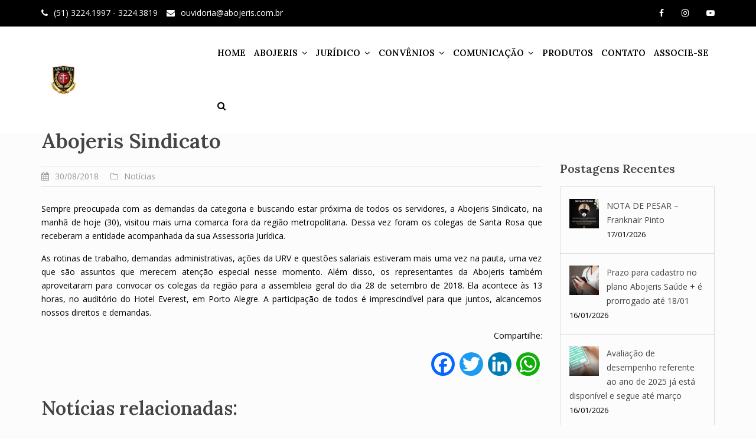

--- FILE ---
content_type: text/html; charset=UTF-8
request_url: https://abojeris.com.br/comarca-de-santa-rosa-recebe-representantes-da-abojeris-sindicato/
body_size: 21794
content:
<!DOCTYPE html>
<html lang="pt-BR">
<head>
<meta charset="UTF-8">
<meta name="viewport" content="width=device-width, initial-scale=1">
<link rel="profile" href="http://gmpg.org/xfn/11">

<meta name='robots' content='index, follow, max-image-preview:large, max-snippet:-1, max-video-preview:-1' />
	<style>img:is([sizes="auto" i], [sizes^="auto," i]) { contain-intrinsic-size: 3000px 1500px }</style>
	
	<!-- This site is optimized with the Yoast SEO plugin v26.7 - https://yoast.com/wordpress/plugins/seo/ -->
	<title>Comarca de Santa Rosa recebe representantes da Abojeris Sindicato - Abojeris</title>
	<link rel="canonical" href="https://abojeris.com.br/comarca-de-santa-rosa-recebe-representantes-da-abojeris-sindicato/" />
	<meta property="og:locale" content="pt_BR" />
	<meta property="og:type" content="article" />
	<meta property="og:title" content="Comarca de Santa Rosa recebe representantes da Abojeris Sindicato - Abojeris" />
	<meta property="og:description" content="Sempre preocupada com as demandas da categoria e buscando estar pr&oacute;xima de todos os servidores, a Abojeris Sindicato, na manh&atilde; de hoje (30), visitou mais uma comarca fora da regi&atilde;o [&hellip;]" />
	<meta property="og:url" content="https://abojeris.com.br/comarca-de-santa-rosa-recebe-representantes-da-abojeris-sindicato/" />
	<meta property="og:site_name" content="Abojeris" />
	<meta property="article:published_time" content="2018-08-30T11:00:00+00:00" />
	<meta name="author" content="abojeris" />
	<meta name="twitter:card" content="summary_large_image" />
	<meta name="twitter:label1" content="Escrito por" />
	<meta name="twitter:data1" content="abojeris" />
	<meta name="twitter:label2" content="Est. tempo de leitura" />
	<meta name="twitter:data2" content="1 minuto" />
	<script type="application/ld+json" class="yoast-schema-graph">{"@context":"https://schema.org","@graph":[{"@type":"Article","@id":"https://abojeris.com.br/comarca-de-santa-rosa-recebe-representantes-da-abojeris-sindicato/#article","isPartOf":{"@id":"https://abojeris.com.br/comarca-de-santa-rosa-recebe-representantes-da-abojeris-sindicato/"},"author":{"name":"abojeris","@id":"https://abojeris.com.br/#/schema/person/ed2aab4ce408b9ce46fb7e114c6e1b00"},"headline":"Comarca de Santa Rosa recebe representantes da Abojeris Sindicato","datePublished":"2018-08-30T11:00:00+00:00","mainEntityOfPage":{"@id":"https://abojeris.com.br/comarca-de-santa-rosa-recebe-representantes-da-abojeris-sindicato/"},"wordCount":166,"commentCount":0,"publisher":{"@id":"https://abojeris.com.br/#organization"},"articleSection":["Notícias"],"inLanguage":"pt-BR","potentialAction":[{"@type":"CommentAction","name":"Comment","target":["https://abojeris.com.br/comarca-de-santa-rosa-recebe-representantes-da-abojeris-sindicato/#respond"]}]},{"@type":"WebPage","@id":"https://abojeris.com.br/comarca-de-santa-rosa-recebe-representantes-da-abojeris-sindicato/","url":"https://abojeris.com.br/comarca-de-santa-rosa-recebe-representantes-da-abojeris-sindicato/","name":"Comarca de Santa Rosa recebe representantes da Abojeris Sindicato - Abojeris","isPartOf":{"@id":"https://abojeris.com.br/#website"},"datePublished":"2018-08-30T11:00:00+00:00","breadcrumb":{"@id":"https://abojeris.com.br/comarca-de-santa-rosa-recebe-representantes-da-abojeris-sindicato/#breadcrumb"},"inLanguage":"pt-BR","potentialAction":[{"@type":"ReadAction","target":["https://abojeris.com.br/comarca-de-santa-rosa-recebe-representantes-da-abojeris-sindicato/"]}]},{"@type":"BreadcrumbList","@id":"https://abojeris.com.br/comarca-de-santa-rosa-recebe-representantes-da-abojeris-sindicato/#breadcrumb","itemListElement":[{"@type":"ListItem","position":1,"name":"Início","item":"https://abojeris.com.br/"},{"@type":"ListItem","position":2,"name":"Blog","item":"https://abojeris.com.br/blog/"},{"@type":"ListItem","position":3,"name":"Comarca de Santa Rosa recebe representantes da Abojeris Sindicato"}]},{"@type":"WebSite","@id":"https://abojeris.com.br/#website","url":"https://abojeris.com.br/","name":"Abojeris","description":"Associação dos Oficiais de Justiça do Rio Grande do Sul","publisher":{"@id":"https://abojeris.com.br/#organization"},"potentialAction":[{"@type":"SearchAction","target":{"@type":"EntryPoint","urlTemplate":"https://abojeris.com.br/?s={search_term_string}"},"query-input":{"@type":"PropertyValueSpecification","valueRequired":true,"valueName":"search_term_string"}}],"inLanguage":"pt-BR"},{"@type":"Organization","@id":"https://abojeris.com.br/#organization","name":"Abojeris","url":"https://abojeris.com.br/","logo":{"@type":"ImageObject","inLanguage":"pt-BR","@id":"https://abojeris.com.br/#/schema/logo/image/","url":"https://abojeris.com.br/wp-content/uploads/2020/12/logo_abojeris.png","contentUrl":"https://abojeris.com.br/wp-content/uploads/2020/12/logo_abojeris.png","width":420,"height":280,"caption":"Abojeris"},"image":{"@id":"https://abojeris.com.br/#/schema/logo/image/"}},{"@type":"Person","@id":"https://abojeris.com.br/#/schema/person/ed2aab4ce408b9ce46fb7e114c6e1b00","name":"abojeris","sameAs":["http://abojeris.tecnologia.ws/site"],"url":"https://abojeris.com.br/author/abojeris/"}]}</script>
	<!-- / Yoast SEO plugin. -->


<link rel='dns-prefetch' href='//static.addtoany.com' />
<link rel='dns-prefetch' href='//www.googletagmanager.com' />
<link rel='dns-prefetch' href='//fonts.googleapis.com' />
<link rel="alternate" type="application/rss+xml" title="Feed para Abojeris &raquo;" href="https://abojeris.com.br/feed/" />
<link rel="alternate" type="application/rss+xml" title="Feed de comentários para Abojeris &raquo;" href="https://abojeris.com.br/comments/feed/" />
<link rel="alternate" type="application/rss+xml" title="Feed de comentários para Abojeris &raquo; Comarca de Santa Rosa recebe representantes da Abojeris Sindicato" href="https://abojeris.com.br/comarca-de-santa-rosa-recebe-representantes-da-abojeris-sindicato/feed/" />
<script type="text/javascript">
/* <![CDATA[ */
window._wpemojiSettings = {"baseUrl":"https:\/\/s.w.org\/images\/core\/emoji\/16.0.1\/72x72\/","ext":".png","svgUrl":"https:\/\/s.w.org\/images\/core\/emoji\/16.0.1\/svg\/","svgExt":".svg","source":{"concatemoji":"https:\/\/abojeris.com.br\/wp-includes\/js\/wp-emoji-release.min.js?ver=6.8.3"}};
/*! This file is auto-generated */
!function(s,n){var o,i,e;function c(e){try{var t={supportTests:e,timestamp:(new Date).valueOf()};sessionStorage.setItem(o,JSON.stringify(t))}catch(e){}}function p(e,t,n){e.clearRect(0,0,e.canvas.width,e.canvas.height),e.fillText(t,0,0);var t=new Uint32Array(e.getImageData(0,0,e.canvas.width,e.canvas.height).data),a=(e.clearRect(0,0,e.canvas.width,e.canvas.height),e.fillText(n,0,0),new Uint32Array(e.getImageData(0,0,e.canvas.width,e.canvas.height).data));return t.every(function(e,t){return e===a[t]})}function u(e,t){e.clearRect(0,0,e.canvas.width,e.canvas.height),e.fillText(t,0,0);for(var n=e.getImageData(16,16,1,1),a=0;a<n.data.length;a++)if(0!==n.data[a])return!1;return!0}function f(e,t,n,a){switch(t){case"flag":return n(e,"\ud83c\udff3\ufe0f\u200d\u26a7\ufe0f","\ud83c\udff3\ufe0f\u200b\u26a7\ufe0f")?!1:!n(e,"\ud83c\udde8\ud83c\uddf6","\ud83c\udde8\u200b\ud83c\uddf6")&&!n(e,"\ud83c\udff4\udb40\udc67\udb40\udc62\udb40\udc65\udb40\udc6e\udb40\udc67\udb40\udc7f","\ud83c\udff4\u200b\udb40\udc67\u200b\udb40\udc62\u200b\udb40\udc65\u200b\udb40\udc6e\u200b\udb40\udc67\u200b\udb40\udc7f");case"emoji":return!a(e,"\ud83e\udedf")}return!1}function g(e,t,n,a){var r="undefined"!=typeof WorkerGlobalScope&&self instanceof WorkerGlobalScope?new OffscreenCanvas(300,150):s.createElement("canvas"),o=r.getContext("2d",{willReadFrequently:!0}),i=(o.textBaseline="top",o.font="600 32px Arial",{});return e.forEach(function(e){i[e]=t(o,e,n,a)}),i}function t(e){var t=s.createElement("script");t.src=e,t.defer=!0,s.head.appendChild(t)}"undefined"!=typeof Promise&&(o="wpEmojiSettingsSupports",i=["flag","emoji"],n.supports={everything:!0,everythingExceptFlag:!0},e=new Promise(function(e){s.addEventListener("DOMContentLoaded",e,{once:!0})}),new Promise(function(t){var n=function(){try{var e=JSON.parse(sessionStorage.getItem(o));if("object"==typeof e&&"number"==typeof e.timestamp&&(new Date).valueOf()<e.timestamp+604800&&"object"==typeof e.supportTests)return e.supportTests}catch(e){}return null}();if(!n){if("undefined"!=typeof Worker&&"undefined"!=typeof OffscreenCanvas&&"undefined"!=typeof URL&&URL.createObjectURL&&"undefined"!=typeof Blob)try{var e="postMessage("+g.toString()+"("+[JSON.stringify(i),f.toString(),p.toString(),u.toString()].join(",")+"));",a=new Blob([e],{type:"text/javascript"}),r=new Worker(URL.createObjectURL(a),{name:"wpTestEmojiSupports"});return void(r.onmessage=function(e){c(n=e.data),r.terminate(),t(n)})}catch(e){}c(n=g(i,f,p,u))}t(n)}).then(function(e){for(var t in e)n.supports[t]=e[t],n.supports.everything=n.supports.everything&&n.supports[t],"flag"!==t&&(n.supports.everythingExceptFlag=n.supports.everythingExceptFlag&&n.supports[t]);n.supports.everythingExceptFlag=n.supports.everythingExceptFlag&&!n.supports.flag,n.DOMReady=!1,n.readyCallback=function(){n.DOMReady=!0}}).then(function(){return e}).then(function(){var e;n.supports.everything||(n.readyCallback(),(e=n.source||{}).concatemoji?t(e.concatemoji):e.wpemoji&&e.twemoji&&(t(e.twemoji),t(e.wpemoji)))}))}((window,document),window._wpemojiSettings);
/* ]]> */
</script>
<link rel='stylesheet' id='meteorite-bootstrap-css' href='https://abojeris.com.br/wp-content/themes/meteorite/assets/bootstrap/bootstrap.min.css?ver=1' type='text/css' media='all' />
<style id='wp-emoji-styles-inline-css' type='text/css'>

	img.wp-smiley, img.emoji {
		display: inline !important;
		border: none !important;
		box-shadow: none !important;
		height: 1em !important;
		width: 1em !important;
		margin: 0 0.07em !important;
		vertical-align: -0.1em !important;
		background: none !important;
		padding: 0 !important;
	}
</style>
<link rel='stylesheet' id='wp-block-library-css' href='https://abojeris.com.br/wp-includes/css/dist/block-library/style.min.css?ver=6.8.3' type='text/css' media='all' />
<style id='classic-theme-styles-inline-css' type='text/css'>
/*! This file is auto-generated */
.wp-block-button__link{color:#fff;background-color:#32373c;border-radius:9999px;box-shadow:none;text-decoration:none;padding:calc(.667em + 2px) calc(1.333em + 2px);font-size:1.125em}.wp-block-file__button{background:#32373c;color:#fff;text-decoration:none}
</style>
<style id='pdfemb-pdf-embedder-viewer-style-inline-css' type='text/css'>
.wp-block-pdfemb-pdf-embedder-viewer{max-width:none}

</style>
<style id='filebird-block-filebird-gallery-style-inline-css' type='text/css'>
ul.filebird-block-filebird-gallery{margin:auto!important;padding:0!important;width:100%}ul.filebird-block-filebird-gallery.layout-grid{display:grid;grid-gap:20px;align-items:stretch;grid-template-columns:repeat(var(--columns),1fr);justify-items:stretch}ul.filebird-block-filebird-gallery.layout-grid li img{border:1px solid #ccc;box-shadow:2px 2px 6px 0 rgba(0,0,0,.3);height:100%;max-width:100%;-o-object-fit:cover;object-fit:cover;width:100%}ul.filebird-block-filebird-gallery.layout-masonry{-moz-column-count:var(--columns);-moz-column-gap:var(--space);column-gap:var(--space);-moz-column-width:var(--min-width);columns:var(--min-width) var(--columns);display:block;overflow:auto}ul.filebird-block-filebird-gallery.layout-masonry li{margin-bottom:var(--space)}ul.filebird-block-filebird-gallery li{list-style:none}ul.filebird-block-filebird-gallery li figure{height:100%;margin:0;padding:0;position:relative;width:100%}ul.filebird-block-filebird-gallery li figure figcaption{background:linear-gradient(0deg,rgba(0,0,0,.7),rgba(0,0,0,.3) 70%,transparent);bottom:0;box-sizing:border-box;color:#fff;font-size:.8em;margin:0;max-height:100%;overflow:auto;padding:3em .77em .7em;position:absolute;text-align:center;width:100%;z-index:2}ul.filebird-block-filebird-gallery li figure figcaption a{color:inherit}

</style>
<link rel='stylesheet' id='wp-bootstrap-blocks-styles-css' href='https://abojeris.com.br/wp-content/plugins/wp-bootstrap-blocks/build/style-index.css?ver=5.2.1' type='text/css' media='all' />
<style id='global-styles-inline-css' type='text/css'>
:root{--wp--preset--aspect-ratio--square: 1;--wp--preset--aspect-ratio--4-3: 4/3;--wp--preset--aspect-ratio--3-4: 3/4;--wp--preset--aspect-ratio--3-2: 3/2;--wp--preset--aspect-ratio--2-3: 2/3;--wp--preset--aspect-ratio--16-9: 16/9;--wp--preset--aspect-ratio--9-16: 9/16;--wp--preset--color--black: #000000;--wp--preset--color--cyan-bluish-gray: #abb8c3;--wp--preset--color--white: #ffffff;--wp--preset--color--pale-pink: #f78da7;--wp--preset--color--vivid-red: #cf2e2e;--wp--preset--color--luminous-vivid-orange: #ff6900;--wp--preset--color--luminous-vivid-amber: #fcb900;--wp--preset--color--light-green-cyan: #7bdcb5;--wp--preset--color--vivid-green-cyan: #00d084;--wp--preset--color--pale-cyan-blue: #8ed1fc;--wp--preset--color--vivid-cyan-blue: #0693e3;--wp--preset--color--vivid-purple: #9b51e0;--wp--preset--gradient--vivid-cyan-blue-to-vivid-purple: linear-gradient(135deg,rgba(6,147,227,1) 0%,rgb(155,81,224) 100%);--wp--preset--gradient--light-green-cyan-to-vivid-green-cyan: linear-gradient(135deg,rgb(122,220,180) 0%,rgb(0,208,130) 100%);--wp--preset--gradient--luminous-vivid-amber-to-luminous-vivid-orange: linear-gradient(135deg,rgba(252,185,0,1) 0%,rgba(255,105,0,1) 100%);--wp--preset--gradient--luminous-vivid-orange-to-vivid-red: linear-gradient(135deg,rgba(255,105,0,1) 0%,rgb(207,46,46) 100%);--wp--preset--gradient--very-light-gray-to-cyan-bluish-gray: linear-gradient(135deg,rgb(238,238,238) 0%,rgb(169,184,195) 100%);--wp--preset--gradient--cool-to-warm-spectrum: linear-gradient(135deg,rgb(74,234,220) 0%,rgb(151,120,209) 20%,rgb(207,42,186) 40%,rgb(238,44,130) 60%,rgb(251,105,98) 80%,rgb(254,248,76) 100%);--wp--preset--gradient--blush-light-purple: linear-gradient(135deg,rgb(255,206,236) 0%,rgb(152,150,240) 100%);--wp--preset--gradient--blush-bordeaux: linear-gradient(135deg,rgb(254,205,165) 0%,rgb(254,45,45) 50%,rgb(107,0,62) 100%);--wp--preset--gradient--luminous-dusk: linear-gradient(135deg,rgb(255,203,112) 0%,rgb(199,81,192) 50%,rgb(65,88,208) 100%);--wp--preset--gradient--pale-ocean: linear-gradient(135deg,rgb(255,245,203) 0%,rgb(182,227,212) 50%,rgb(51,167,181) 100%);--wp--preset--gradient--electric-grass: linear-gradient(135deg,rgb(202,248,128) 0%,rgb(113,206,126) 100%);--wp--preset--gradient--midnight: linear-gradient(135deg,rgb(2,3,129) 0%,rgb(40,116,252) 100%);--wp--preset--font-size--small: 13px;--wp--preset--font-size--medium: 20px;--wp--preset--font-size--large: 36px;--wp--preset--font-size--x-large: 42px;--wp--preset--spacing--20: 0.44rem;--wp--preset--spacing--30: 0.67rem;--wp--preset--spacing--40: 1rem;--wp--preset--spacing--50: 1.5rem;--wp--preset--spacing--60: 2.25rem;--wp--preset--spacing--70: 3.38rem;--wp--preset--spacing--80: 5.06rem;--wp--preset--shadow--natural: 6px 6px 9px rgba(0, 0, 0, 0.2);--wp--preset--shadow--deep: 12px 12px 50px rgba(0, 0, 0, 0.4);--wp--preset--shadow--sharp: 6px 6px 0px rgba(0, 0, 0, 0.2);--wp--preset--shadow--outlined: 6px 6px 0px -3px rgba(255, 255, 255, 1), 6px 6px rgba(0, 0, 0, 1);--wp--preset--shadow--crisp: 6px 6px 0px rgba(0, 0, 0, 1);}:where(.is-layout-flex){gap: 0.5em;}:where(.is-layout-grid){gap: 0.5em;}body .is-layout-flex{display: flex;}.is-layout-flex{flex-wrap: wrap;align-items: center;}.is-layout-flex > :is(*, div){margin: 0;}body .is-layout-grid{display: grid;}.is-layout-grid > :is(*, div){margin: 0;}:where(.wp-block-columns.is-layout-flex){gap: 2em;}:where(.wp-block-columns.is-layout-grid){gap: 2em;}:where(.wp-block-post-template.is-layout-flex){gap: 1.25em;}:where(.wp-block-post-template.is-layout-grid){gap: 1.25em;}.has-black-color{color: var(--wp--preset--color--black) !important;}.has-cyan-bluish-gray-color{color: var(--wp--preset--color--cyan-bluish-gray) !important;}.has-white-color{color: var(--wp--preset--color--white) !important;}.has-pale-pink-color{color: var(--wp--preset--color--pale-pink) !important;}.has-vivid-red-color{color: var(--wp--preset--color--vivid-red) !important;}.has-luminous-vivid-orange-color{color: var(--wp--preset--color--luminous-vivid-orange) !important;}.has-luminous-vivid-amber-color{color: var(--wp--preset--color--luminous-vivid-amber) !important;}.has-light-green-cyan-color{color: var(--wp--preset--color--light-green-cyan) !important;}.has-vivid-green-cyan-color{color: var(--wp--preset--color--vivid-green-cyan) !important;}.has-pale-cyan-blue-color{color: var(--wp--preset--color--pale-cyan-blue) !important;}.has-vivid-cyan-blue-color{color: var(--wp--preset--color--vivid-cyan-blue) !important;}.has-vivid-purple-color{color: var(--wp--preset--color--vivid-purple) !important;}.has-black-background-color{background-color: var(--wp--preset--color--black) !important;}.has-cyan-bluish-gray-background-color{background-color: var(--wp--preset--color--cyan-bluish-gray) !important;}.has-white-background-color{background-color: var(--wp--preset--color--white) !important;}.has-pale-pink-background-color{background-color: var(--wp--preset--color--pale-pink) !important;}.has-vivid-red-background-color{background-color: var(--wp--preset--color--vivid-red) !important;}.has-luminous-vivid-orange-background-color{background-color: var(--wp--preset--color--luminous-vivid-orange) !important;}.has-luminous-vivid-amber-background-color{background-color: var(--wp--preset--color--luminous-vivid-amber) !important;}.has-light-green-cyan-background-color{background-color: var(--wp--preset--color--light-green-cyan) !important;}.has-vivid-green-cyan-background-color{background-color: var(--wp--preset--color--vivid-green-cyan) !important;}.has-pale-cyan-blue-background-color{background-color: var(--wp--preset--color--pale-cyan-blue) !important;}.has-vivid-cyan-blue-background-color{background-color: var(--wp--preset--color--vivid-cyan-blue) !important;}.has-vivid-purple-background-color{background-color: var(--wp--preset--color--vivid-purple) !important;}.has-black-border-color{border-color: var(--wp--preset--color--black) !important;}.has-cyan-bluish-gray-border-color{border-color: var(--wp--preset--color--cyan-bluish-gray) !important;}.has-white-border-color{border-color: var(--wp--preset--color--white) !important;}.has-pale-pink-border-color{border-color: var(--wp--preset--color--pale-pink) !important;}.has-vivid-red-border-color{border-color: var(--wp--preset--color--vivid-red) !important;}.has-luminous-vivid-orange-border-color{border-color: var(--wp--preset--color--luminous-vivid-orange) !important;}.has-luminous-vivid-amber-border-color{border-color: var(--wp--preset--color--luminous-vivid-amber) !important;}.has-light-green-cyan-border-color{border-color: var(--wp--preset--color--light-green-cyan) !important;}.has-vivid-green-cyan-border-color{border-color: var(--wp--preset--color--vivid-green-cyan) !important;}.has-pale-cyan-blue-border-color{border-color: var(--wp--preset--color--pale-cyan-blue) !important;}.has-vivid-cyan-blue-border-color{border-color: var(--wp--preset--color--vivid-cyan-blue) !important;}.has-vivid-purple-border-color{border-color: var(--wp--preset--color--vivid-purple) !important;}.has-vivid-cyan-blue-to-vivid-purple-gradient-background{background: var(--wp--preset--gradient--vivid-cyan-blue-to-vivid-purple) !important;}.has-light-green-cyan-to-vivid-green-cyan-gradient-background{background: var(--wp--preset--gradient--light-green-cyan-to-vivid-green-cyan) !important;}.has-luminous-vivid-amber-to-luminous-vivid-orange-gradient-background{background: var(--wp--preset--gradient--luminous-vivid-amber-to-luminous-vivid-orange) !important;}.has-luminous-vivid-orange-to-vivid-red-gradient-background{background: var(--wp--preset--gradient--luminous-vivid-orange-to-vivid-red) !important;}.has-very-light-gray-to-cyan-bluish-gray-gradient-background{background: var(--wp--preset--gradient--very-light-gray-to-cyan-bluish-gray) !important;}.has-cool-to-warm-spectrum-gradient-background{background: var(--wp--preset--gradient--cool-to-warm-spectrum) !important;}.has-blush-light-purple-gradient-background{background: var(--wp--preset--gradient--blush-light-purple) !important;}.has-blush-bordeaux-gradient-background{background: var(--wp--preset--gradient--blush-bordeaux) !important;}.has-luminous-dusk-gradient-background{background: var(--wp--preset--gradient--luminous-dusk) !important;}.has-pale-ocean-gradient-background{background: var(--wp--preset--gradient--pale-ocean) !important;}.has-electric-grass-gradient-background{background: var(--wp--preset--gradient--electric-grass) !important;}.has-midnight-gradient-background{background: var(--wp--preset--gradient--midnight) !important;}.has-small-font-size{font-size: var(--wp--preset--font-size--small) !important;}.has-medium-font-size{font-size: var(--wp--preset--font-size--medium) !important;}.has-large-font-size{font-size: var(--wp--preset--font-size--large) !important;}.has-x-large-font-size{font-size: var(--wp--preset--font-size--x-large) !important;}
:where(.wp-block-post-template.is-layout-flex){gap: 1.25em;}:where(.wp-block-post-template.is-layout-grid){gap: 1.25em;}
:where(.wp-block-columns.is-layout-flex){gap: 2em;}:where(.wp-block-columns.is-layout-grid){gap: 2em;}
:root :where(.wp-block-pullquote){font-size: 1.5em;line-height: 1.6;}
</style>
<link rel='stylesheet' id='contact-form-7-css' href='https://abojeris.com.br/wp-content/plugins/contact-form-7/includes/css/styles.css?ver=6.1.4' type='text/css' media='all' />
<link rel='stylesheet' id='woocommerce-layout-css' href='https://abojeris.com.br/wp-content/plugins/woocommerce/assets/css/woocommerce-layout.css?ver=10.4.3' type='text/css' media='all' />
<link rel='stylesheet' id='woocommerce-smallscreen-css' href='https://abojeris.com.br/wp-content/plugins/woocommerce/assets/css/woocommerce-smallscreen.css?ver=10.4.3' type='text/css' media='only screen and (max-width: 768px)' />
<link rel='stylesheet' id='woocommerce-general-css' href='https://abojeris.com.br/wp-content/plugins/woocommerce/assets/css/woocommerce.css?ver=10.4.3' type='text/css' media='all' />
<style id='woocommerce-inline-inline-css' type='text/css'>
.woocommerce form .form-row .required { visibility: visible; }
</style>
<link rel='stylesheet' id='yop-public-css' href='https://abojeris.com.br/wp-content/plugins/yop-poll/public/assets/css/yop-poll-public-6.5.39.css?ver=6.8.3' type='text/css' media='all' />
<link rel='stylesheet' id='crp-style-grid-css' href='https://abojeris.com.br/wp-content/plugins/contextual-related-posts/css/grid.min.css?ver=4.0.3' type='text/css' media='all' />
<style id='crp-style-grid-inline-css' type='text/css'>

			.crp_related.crp-grid ul li a.crp_link {
				grid-template-rows: 150px auto;
			}
			.crp_related.crp-grid ul {
				grid-template-columns: repeat(auto-fill, minmax(150px, 1fr));
			}
			
</style>
<link rel='stylesheet' id='meteorite-fonts-css' href='https://fonts.googleapis.com/css?family=Lora%3A600%2C600italic%2C700%2C700italic%7COpen+Sans%3A400%2C400italic%2C600%2C600italic' type='text/css' media='all' />
<link rel='stylesheet' id='meteorite-style-css' href='https://abojeris.com.br/wp-content/themes/meteorite/style.css?ver=20230117' type='text/css' media='all' />
<style id='meteorite-style-inline-css' type='text/css'>
.site-logo.light { display: none; }
@media only screen and (min-width: 992px) { .nav-container.fixed .site-logo.light { display: none; } }
@media only screen and (min-width: 992px) { .nav-container.fixed .custom-logo { display: inline-block; } }
@media only screen and (max-width: 991px) { .site-logo.light { display: none; } }
@media only screen and (max-width: 991px) { .custom-logo { display: inline-block; } }
.site-content { padding-top:50px; }
.site-content { padding-bottom:50px; }
.single-projects .post-meta { display: none; }
@media only screen and (min-width: 992px) { .has-header #masthead.above:not(.above-solid) .topbar, .has-header #masthead.above:not(.above-solid) .nav-container { background-color: transparent; } }
.page:not(.home) .header-image, .single .header-image, .blog .header-image { height:300px; }
.home .header-image .overlay { display: none; }
@media only screen and (max-width: 991px ) { .header-image-small { display: block; } #masthead { position: relative !important; } .parallax-text { position: absolute !important; top: 50% !important; -webkit-transform: translate(-50%, -50%); -ms-transofrorm: translate(-50%, -50%); transform: translate(-50%, -50%); } .header-image:not(.header-slider-item) { height: auto !important; } }
.page:not(.home) .header-image .overlay, .blog .header-image .overlay, .single-post .header-image .overlay, .single-projects .header-image .overlay { display: none; }
input[type='button'], input[type='reset'], input[type='submit'], h1, h2, h3, h4, h5, h6, #main-nav ul li a, .meteorite-projects .project-title, .meteorite-testimonials .name, .meteorite-button, .terra-button, .meteorite-tabs .nav-tabs > li > a, .meteorite-team .team-content .name, .parallax-text .header-image-heading, .site-title, .site-title a { font-family:'Lora', sans-serif;}
body { font-family:'Open Sans', sans-serif!important;}
#main-nav ul li a, .search-wrapper i { font-size:15px; }
h1 { font-size:35px; }
h2 { font-size:32px; }
h3 { font-size:30px; }
h4 { font-size:25px; }
h5 { font-size:17px; }
h6 { font-size:16px; }
body { font-size:14px; }
body { color:#000000}
a, .about-the-author .byline a:focus, .about-the-author .byline a:hover, .comment-author a:hover, .comment-metadata a:hover, .entry-meta a:hover, #footer-nav li a:hover, i, button:focus, button:hover, input[type='button']:focus, input[type='button']:hover, input[type='reset']:focus, input[type='reset']:hover, input[type='submit']:focus, input[type='submit']:hover, .searchsubmit:focus, .searchsubmit:hover, #main-nav li a:focus, #main-nav li a:hover, .nav-container.fixed #main-nav > ul > li > a:focus, .nav-container.fixed #main-nav > ul > li > a:hover, .nav-container.fixed #main-nav > ul > li > div > a:focus, .nav-container.fixed #main-nav > ul > li > div > a:hover, #mobile-menu li a:focus, #mobile-menu li a:hover, .meteorite-contact-info a:focus, .meteorite-contact-info a:hover, .meteorite-button:focus, .meteorite-button:hover, .meteorite-button.border, .meteorite-pricing-table.style-1:hover .plan-price, .featured-plan .plan-price, .meteorite-pricing-table.style-3 .featured-plan-ribbon::after, .meteorite-post-tabs-widget .news-list li .post-holder a:focus, .meteorite-post-tabs-widget .news-list li .post-holder a:hover, .meteorite-projects-carousel .project-type-excerpt .project-title:focus, .meteorite-projects .project-type-excerpt .project-title:focus, .meteorite-projects-carousel .project-type-excerpt .project-title:hover, .meteorite-projects .project-type-excerpt .project-title:hover, .meteorite-social-media a:focus, .meteorite-social-media a:hover, .meteorite-social-media.border-square li a:focus, .meteorite-social-media.border-rounded li a:focus, .meteorite-social-media.border-round li a:focus, .meteorite-social-media.border-square li a:hover, .meteorite-social-media.border-rounded li a:hover, .meteorite-social-media.border-round li a:hover, .meteorite-tabs-widget .news-list li .post-holder a:hover, .meteorite-team .team-social .social-icons a:focus, .meteorite-team .team-social .social-icons a:hover, .meteorite-team .team-content .name, .meteorite-text-with-icon .icon, .meteorite-text-with-icon .title a:focus, .meteorite-text-with-icon .title a:hover, .meteorite-text-with-icon .type-icon-above.hover-effect:hover .icon.border-none, .meteorite-text-with-icon .type-small-icon-above.hover-effect:hover .icon.border-none, .meteorite-text-with-icon .type-large-icon-above.hover-effect:hover .icon.border-none, .meteorite-text-with-icon .type-icon-left.hover-effect:hover .icon.border-none, .post-meta a:focus, .post-meta a:hover, .project-filter li a:focus, .project-filter li:hover a, .project-filter li a.active, .project-type-excerpt .project-title:hover, .read-more a:hover, #search-fullscreen .overlay-search .overlay-search-close button:hover, #search-fullscreen .overlay-search .overlay-search-close button:focus, .single-meta a:hover, .search-wrapper .search-button:hover i, .upbutton:focus i, .upbutton:hover i, .terra-button:focus, .terra-button:hover, .terra-button.border, .topbar .contact-field span a:focus, .topbar .contact-field span a:hover, .widget-area a:focus, .widget-area a:hover, .woocommerce-info::before { color:#b90d0e}
button, input[type='button'], input[type='reset'], input[type='submit'], .meteorite-button, .meteorite-button.border:focus, .meteorite-button.border:hover, .meteorite-pricing-table.style-2:hover .plan-price, .meteorite-pricing-table.style-2.featured-plan .plan-price, .meteorite-pricing-table.style-3:hover .plan-header, .meteorite-pricing-table.style-3.featured-plan .plan-header, .featured-plan-ribbon, .meteorite-projects-carousel .project-pop::before, .meteorite-projects .project-pop::before, .meteorite-projects-carousel .project-type-reveal-title .project-title-wrap, .meteorite-projects .project-type-reveal-title .project-title-wrap, .meteorite-team .social-icons a, .meteorite-text-with-icon .type-icon-above.hover-effect:hover .icon, .meteorite-text-with-icon .type-small-icon-above.hover-effect:hover .icon, .meteorite-text-with-icon .type-large-icon-above.hover-effect:hover .icon, .meteorite-text-with-icon .type-icon-left.hover-effect:hover .icon, .owl-theme .owl-controls .owl-page span, .posts-navigation .current, #preloader .preloader-type-wave .spinner > div, #preloader .preloader-type-dots .spinner > div, .project-single-nav i:hover, .terra-button, .terra-button.border:focus, .terra-button.border:hover, .seperator::after, .skill-bar-fill, .upbutton { background-color:#b90d0e}
.border-square, .border-rounded, .border-round, input[type='search']:focus, button, input[type='button'], input[type='reset'], input[type='submit'], button:focus, input[type='button']:focus, input[type='reset']:focus, input[type='submit']:focus, button:hover, input[type='button']:hover, input[type='reset']:hover, input[type='submit']:hover, input[type='search']:focus, input[type='search']:hover, .meteorite-button, .meteorite-button:focus, .meteorite-button:hover, .meteorite-button.border, .meteorite-button.border:focus, .meteorite-button.border:hover, .posts-navigation .current, .posts-navigation .current, .project-single-nav i:hover, .terra-button, .terra-button:focus, .terra-button:hover, .terra-button.border, .terra-button.border:focus, .terra-button.border:hover, .upbutton:focus, .upbutton:hover { border-color:#b90d0e}
#main-nav ul ul, #preloader .preloader-type-circles .spinner, #preloader .preloader-type-circles .spinner::before, #preloader .preloader-type-circles .spinner::after, .woocommerce-info { border-top-color:#b90d0e}
.meteorite-text-with-icon .type-hexagon .svg-container.text-with-icon-svg, .meteorite-text-with-icon .type-hexagon-left .svg-container.text-with-icon-svg { fill: #b90d0e}
.site-title a { color:#444444}
.site-description { color:#444444}
@media only screen and (min-width: 1025px) { .nav-container.fixed .site-title a { color:#444444} }
@media only screen and (min-width: 1025px) { .nav-container.fixed .site-description { color:#444444} }
.topbar { background-color:#000000}
.topbar .claim-field span, .topbar .contact-field span, .topbar .contact-field span a, .topbar .social-nav ul li a, .topbar .topbar-nav li a { color:#ffffff}
.nav-container { background-color:#ffffff}
@media only screen and (min-width: 1025px) { #masthead .nav-container.fixed { background-color:#ffffff !important; } }
#mobile-menu { background-color:#ffffff}
.btn-menu.classic i, #main-nav ul li a { color:#000000}
.btn-menu.fancy span, .btn-menu.fancy span::before, .btn-menu.fancy span::after { background-color:#000000}
.nav-container.fixed .btn-menu.classic i, .nav-container.fixed #main-nav > ul > li > a, .nav-container.fixed #main-nav > ul > li > div > a { color:#000000}
.nav-container.fixed .btn-menu.fancy span, .nav-container.fixed .btn-menu.fancy span::before, .nav-container.fixed .btn-menu.fancy span::after { background-color:#000000}
#main-nav ul ul li a { color:#444444}
#main-nav .sub-menu { background-color:#ffffff}
#mobile-menu ul li a, .btn-submenu::before { color:#444444}
.parallax-text .header-image-heading, .parallax-text .header-image-text { color:#ffffff}
.titlebar { background-color:#cc9c5d}
.titlebar { color:#ffffff}
.footer-widgets { background-color:#202529}
.footer-widgets, .footer-widgets a, .footer-widgets caption, .footer-widgets .widget-title, .footer-widgets .widget_recent_entries ul li::before, .footer-widgets .widget_recent_comments ul li::before, .footer-widgets .widget_archive ul li::before, .footer-widgets .widget_categories ul li::before, .footer-widgets .widget_meta ul li::before, .footer-widgets .widget_pages ul li::before, .footer-widgets .widget_nav_menu div ul li::before, .footer-widgets .widget_product_categories ul li::before { color:#a3aaaa}
.site-footer { background-color:#1b2024}
.site-footer, .site-footer a { color:#a3aaaa}
.header-image .overlay { background-color:#000000}
#colophon .col-md-6 { float: none; margin-bottom: 10px; margin-top: 10px; text-align: center; width: 100%; }
#colophon #footer-nav { float: none; }
#colophon .privacy-link { display: block; float: none; padding: 10px 20px; text-align: center; }
.nav-container, #mobile-menu, .topbar, .topbar .topbar-nav li a, .topbar .topbar-nav-left ul li a, #main-nav .mega-menu > ul > li > a { border-color:rgba(255,255,255,0.1)}
.meteorite-text-with-icon .type-icon-above.hover-effect:hover .icon, .meteorite-text-with-icon .type-small-icon-above.hover-effect:hover .icon, .meteorite-text-with-icon .type-large-icon-above.hover-effect:hover .icon, .meteorite-text-with-icon .type-icon-left.hover-effect:hover .icon { box-shadow: 0 0 0 5px rgba(185,13,14,0.5);}
.woocommerce.woocommerce-page aside.widget-area { display: none; }
.woocommerce.woocommerce-page .content-area { float: none; width: 100%; }
.woocommerce ul.products li.product .price, .woocommerce #respond input#submit:focus, .woocommerce a.button:focus, .woocommerce button.button:focus, .woocommerce input.button:focus, .woocommerce #respond input#submit:hover, .woocommerce a.button:hover, .woocommerce button.button:hover, .woocommerce input.button:hover, .woocommerce div.product p.price, .woocommerce div.product span.price, .woocommerce #respond input#submit.alt:focus, .woocommerce a.button.alt:focus, .woocommerce button.button.alt:focus, .woocommerce input.button.alt:focus, .woocommerce #respond input#submit.alt:hover, .woocommerce a.button.alt:hover, .woocommerce button.button.alt:hover, .woocommerce input.button.alt:hover, .woocommerce-message:before, .product-item a:hover .product-item-name h4 { color:#b90d0e}
.woocommerce span.onsale, .woocommerce ul.products li.product .onsale, .woocommerce #respond input#submit.alt, .woocommerce a.button.alt, .woocommerce button.button.alt, .woocommerce input.button.alt, .woocommerce #respond input#submit.disabled, .woocommerce #respond input#submit.disabled:hover, .woocommerce #respond input#submit:disabled, .woocommerce #respond input#submit:disabled:hover, .woocommerce #respond input#submit[disabled]:disabled, .woocommerce #respond input#submit[disabled]:disabled:hover, .woocommerce a.button.disabled, .woocommerce a.button.disabled:hover, .woocommerce a.button:disabled, .woocommerce a.button:disabled:hover, .woocommerce a.button[disabled]:disabled, .woocommerce a.button[disabled]:disabled:hover, .woocommerce button.button.disabled, .woocommerce button.button.disabled:hover, .woocommerce button.button:disabled, .woocommerce button.button:disabled:hover, .woocommerce button.button[disabled]:disabled, .woocommerce button.button[disabled]:disabled:hover, .woocommerce input.button.disabled, .woocommerce input.button.disabled:hover, .woocommerce input.button:disabled, .woocommerce input.button:disabled:hover, .woocommerce input.button[disabled]:disabled, .woocommerce input.button[disabled]:disabled:hover, .woocommerce #respond input#submit.alt.disabled, .woocommerce #respond input#submit.alt.disabled:hover, .woocommerce #respond input#submit.alt:disabled, .woocommerce #respond input#submit.alt:disabled:hover, .woocommerce #respond input#submit.alt[disabled]:disabled, .woocommerce #respond input#submit.alt[disabled]:disabled:hover, .woocommerce a.button.alt.disabled, .woocommerce a.button.alt.disabled:hover, .woocommerce a.button.alt:disabled, .woocommerce a.button.alt:disabled:hover, woocommerce a.button.alt[disabled]:disabled, .woocommerce a.button.alt[disabled]:disabled:hover, .woocommerce button.button.alt.disabled, .woocommerce button.button.alt.disabled:hover, .woocommerce button.button.alt:disabled, .woocommerce button.button.alt:disabled:hover, .woocommerce button.button.alt[disabled]:disabled, .woocommerce button.button.alt[disabled]:disabled:hover, .woocommerce input.button.alt.disabled, .woocommerce input.button.alt.disabled:hover, .woocommerce input.button.alt:disabled, .woocommerce input.button.alt:disabled:hover, .woocommerce input.button.alt[disabled]:disabled, .woocommerce input.button.alt[disabled]:disabled:hover, .woocommerce .widget_price_filter .ui-slider .ui-slider-handle, .woocommerce .widget_price_filter .ui-slider .ui-slider-range, .woocommerce-cart .wc-proceed-to-checkout a.checkout-button, .woocommerce #respond input#submit, .woocommerce a.button, .woocommerce button.button, .woocommerce input.button, .woocommerce input.button.alt { background-color:#b90d0e}
.woocommerce-cart .wc-proceed-to-checkout a.checkout-button, .woocommerce #respond input#submit, .woocommerce a.button, .woocommerce button.button, .woocommerce input.button, .woocommerce input.button.alt, .woocommerce-message { border-color:#b90d0e}

</style>
<link rel='stylesheet' id='font-awesome-css' href='https://abojeris.com.br/wp-content/plugins/elementor/assets/lib/font-awesome/css/font-awesome.min.css?ver=4.7.0' type='text/css' media='all' />
<link rel='stylesheet' id='meteorite-owlcarousel-css' href='https://abojeris.com.br/wp-content/themes/meteorite/assets/owlcarousel/owl.transitions.css?ver=1' type='text/css' media='all' />
<link rel='stylesheet' id='addtoany-css' href='https://abojeris.com.br/wp-content/plugins/add-to-any/addtoany.min.css?ver=1.16' type='text/css' media='all' />
<style id='addtoany-inline-css' type='text/css'>
.addtoany_content { text-align:right; }.a2a_svg { border-radius: 20px !important; }
</style>
<script type="text/javascript" src="https://abojeris.com.br/wp-includes/js/jquery/jquery.min.js?ver=3.7.1" id="jquery-core-js"></script>
<script type="text/javascript" src="https://abojeris.com.br/wp-includes/js/jquery/jquery-migrate.min.js?ver=3.4.1" id="jquery-migrate-js"></script>
<script type="text/javascript" src="https://abojeris.com.br/wp-includes/js/tinymce/tinymce.min.js?ver=49110-20250317" id="wp-tinymce-root-js"></script>
<script type="text/javascript" src="https://abojeris.com.br/wp-includes/js/tinymce/plugins/compat3x/plugin.min.js?ver=49110-20250317" id="wp-tinymce-js"></script>
<script type="text/javascript" id="addtoany-core-js-before">
/* <![CDATA[ */
window.a2a_config=window.a2a_config||{};a2a_config.callbacks=[];a2a_config.overlays=[];a2a_config.templates={};a2a_localize = {
	Share: "Share",
	Save: "Save",
	Subscribe: "Subscribe",
	Email: "Email",
	Bookmark: "Bookmark",
	ShowAll: "Show all",
	ShowLess: "Show less",
	FindServices: "Find service(s)",
	FindAnyServiceToAddTo: "Instantly find any service to add to",
	PoweredBy: "Powered by",
	ShareViaEmail: "Share via email",
	SubscribeViaEmail: "Subscribe via email",
	BookmarkInYourBrowser: "Bookmark in your browser",
	BookmarkInstructions: "Press Ctrl+D or \u2318+D to bookmark this page",
	AddToYourFavorites: "Add to your favorites",
	SendFromWebOrProgram: "Send from any email address or email program",
	EmailProgram: "Email program",
	More: "More&#8230;",
	ThanksForSharing: "Thanks for sharing!",
	ThanksForFollowing: "Thanks for following!"
};
/* ]]> */
</script>
<script type="text/javascript" defer src="https://static.addtoany.com/menu/page.js" id="addtoany-core-js"></script>
<script type="text/javascript" defer src="https://abojeris.com.br/wp-content/plugins/add-to-any/addtoany.min.js?ver=1.1" id="addtoany-jquery-js"></script>
<script type="text/javascript" src="https://abojeris.com.br/wp-content/plugins/woocommerce/assets/js/jquery-blockui/jquery.blockUI.min.js?ver=2.7.0-wc.10.4.3" id="wc-jquery-blockui-js" data-wp-strategy="defer"></script>
<script type="text/javascript" id="wc-add-to-cart-js-extra">
/* <![CDATA[ */
var wc_add_to_cart_params = {"ajax_url":"\/wp-admin\/admin-ajax.php","wc_ajax_url":"\/?wc-ajax=%%endpoint%%","i18n_view_cart":"Ver carrinho","cart_url":"https:\/\/abojeris.com.br\/carrinho\/","is_cart":"","cart_redirect_after_add":"yes"};
/* ]]> */
</script>
<script type="text/javascript" src="https://abojeris.com.br/wp-content/plugins/woocommerce/assets/js/frontend/add-to-cart.min.js?ver=10.4.3" id="wc-add-to-cart-js" defer="defer" data-wp-strategy="defer"></script>
<script type="text/javascript" src="https://abojeris.com.br/wp-content/plugins/woocommerce/assets/js/js-cookie/js.cookie.min.js?ver=2.1.4-wc.10.4.3" id="wc-js-cookie-js" data-wp-strategy="defer"></script>
<script type="text/javascript" id="yop-public-js-extra">
/* <![CDATA[ */
var objectL10n = {"yopPollParams":{"urlParams":{"ajax":"https:\/\/abojeris.com.br\/wp-admin\/admin-ajax.php","wpLogin":"https:\/\/abojeris.com.br\/painel-administracao\/?redirect_to=https%3A%2F%2Fabojeris.com.br%2Fwp-admin%2Fadmin-ajax.php%3Faction%3Dyop_poll_record_wordpress_vote"},"apiParams":{"reCaptcha":{"siteKey":""},"reCaptchaV2Invisible":{"siteKey":""},"reCaptchaV3":{"siteKey":""},"hCaptcha":{"siteKey":""},"cloudflareTurnstile":{"siteKey":""}},"captchaParams":{"imgPath":"https:\/\/abojeris.com.br\/wp-content\/plugins\/yop-poll\/public\/assets\/img\/","url":"https:\/\/abojeris.com.br\/wp-content\/plugins\/yop-poll\/app.php","accessibilityAlt":"Sound icon","accessibilityTitle":"Accessibility option: listen to a question and answer it!","accessibilityDescription":"Type below the <strong>answer<\/strong> to what you hear. Numbers or words:","explanation":"Click or touch the <strong>ANSWER<\/strong>","refreshAlt":"Refresh\/reload icon","refreshTitle":"Refresh\/reload: get new images and accessibility option!"},"voteParams":{"invalidPoll":"Invalid Poll","noAnswersSelected":"No answer selected","minAnswersRequired":"At least {min_answers_allowed} answer(s) required","maxAnswersRequired":"A max of {max_answers_allowed} answer(s) accepted","noAnswerForOther":"No other answer entered","noValueForCustomField":"{custom_field_name} is required","tooManyCharsForCustomField":"Text for {custom_field_name} is too long","consentNotChecked":"You must agree to our terms and conditions","noCaptchaSelected":"Captcha is required","thankYou":"Thank you for your vote"},"resultsParams":{"singleVote":"vote","multipleVotes":"votes","singleAnswer":"answer","multipleAnswers":"answers"}}};
/* ]]> */
</script>
<script type="text/javascript" src="https://abojeris.com.br/wp-content/plugins/yop-poll/public/assets/js/yop-poll-public-6.5.39.min.js?ver=6.8.3" id="yop-public-js"></script>

<!-- Snippet da etiqueta do Google (gtag.js) adicionado pelo Site Kit -->

<!-- Snippet do Google Análises adicionado pelo Site Kit -->
<script type="text/javascript" src="https://www.googletagmanager.com/gtag/js?id=GT-K8F65648" id="google_gtagjs-js" async></script>
<script type="text/javascript" id="google_gtagjs-js-after">
/* <![CDATA[ */
window.dataLayer = window.dataLayer || [];function gtag(){dataLayer.push(arguments);}
gtag("set","linker",{"domains":["abojeris.com.br"]});
gtag("js", new Date());
gtag("set", "developer_id.dZTNiMT", true);
gtag("config", "GT-K8F65648");
 window._googlesitekit = window._googlesitekit || {}; window._googlesitekit.throttledEvents = []; window._googlesitekit.gtagEvent = (name, data) => { var key = JSON.stringify( { name, data } ); if ( !! window._googlesitekit.throttledEvents[ key ] ) { return; } window._googlesitekit.throttledEvents[ key ] = true; setTimeout( () => { delete window._googlesitekit.throttledEvents[ key ]; }, 5 ); gtag( "event", name, { ...data, event_source: "site-kit" } ); }; 
/* ]]> */
</script>

<!-- Fim do snippet da etiqueta do Google (gtag.js) adicionado pelo Site Kit -->
<script type="text/javascript" id="ai-js-js-extra">
/* <![CDATA[ */
var MyAjax = {"ajaxurl":"https:\/\/abojeris.com.br\/wp-admin\/admin-ajax.php","security":"f397fc2c62"};
/* ]]> */
</script>
<script type="text/javascript" src="https://abojeris.com.br/wp-content/plugins/advanced-iframe/js/ai.min.js?ver=848443" id="ai-js-js"></script>
<link rel="https://api.w.org/" href="https://abojeris.com.br/wp-json/" /><link rel="alternate" title="JSON" type="application/json" href="https://abojeris.com.br/wp-json/wp/v2/posts/2286" /><link rel="EditURI" type="application/rsd+xml" title="RSD" href="https://abojeris.com.br/xmlrpc.php?rsd" />
<meta name="generator" content="WordPress 6.8.3" />
<meta name="generator" content="WooCommerce 10.4.3" />
<link rel='shortlink' href='https://abojeris.com.br/?p=2286' />
<link rel="alternate" title="oEmbed (JSON)" type="application/json+oembed" href="https://abojeris.com.br/wp-json/oembed/1.0/embed?url=https%3A%2F%2Fabojeris.com.br%2Fcomarca-de-santa-rosa-recebe-representantes-da-abojeris-sindicato%2F" />
<link rel="alternate" title="oEmbed (XML)" type="text/xml+oembed" href="https://abojeris.com.br/wp-json/oembed/1.0/embed?url=https%3A%2F%2Fabojeris.com.br%2Fcomarca-de-santa-rosa-recebe-representantes-da-abojeris-sindicato%2F&#038;format=xml" />
<meta name="generator" content="Site Kit by Google 1.153.0" /><link rel="pingback" href="https://abojeris.com.br/xmlrpc.php">	<noscript><style>.woocommerce-product-gallery{ opacity: 1 !important; }</style></noscript>
	<meta name="generator" content="Elementor 3.29.1; features: e_font_icon_svg, additional_custom_breakpoints, e_local_google_fonts, e_element_cache; settings: css_print_method-external, google_font-enabled, font_display-swap">
			<style>
				.e-con.e-parent:nth-of-type(n+4):not(.e-lazyloaded):not(.e-no-lazyload),
				.e-con.e-parent:nth-of-type(n+4):not(.e-lazyloaded):not(.e-no-lazyload) * {
					background-image: none !important;
				}
				@media screen and (max-height: 1024px) {
					.e-con.e-parent:nth-of-type(n+3):not(.e-lazyloaded):not(.e-no-lazyload),
					.e-con.e-parent:nth-of-type(n+3):not(.e-lazyloaded):not(.e-no-lazyload) * {
						background-image: none !important;
					}
				}
				@media screen and (max-height: 640px) {
					.e-con.e-parent:nth-of-type(n+2):not(.e-lazyloaded):not(.e-no-lazyload),
					.e-con.e-parent:nth-of-type(n+2):not(.e-lazyloaded):not(.e-no-lazyload) * {
						background-image: none !important;
					}
				}
			</style>
			<style type="text/css" id="custom-background-css">
body.custom-background { background-color: #fcfcfc; }
</style>
	<style type="text/css">.wpgs-for .slick-arrow::before,.wpgs-nav .slick-prev::before, .wpgs-nav .slick-next::before{color:#000;}.fancybox-bg{background-color:rgba(10,0,0,0.75);}.fancybox-caption,.fancybox-infobar{color:#fff;}.wpgs-nav .slick-slide{border-color:transparent}.wpgs-nav .slick-current{border-color:#000}.wpgs-video-wrapper{min-height:500px;}</style><link rel="icon" href="https://abojeris.com.br/wp-content/uploads/2020/12/logo_abojeris-100x100.png" sizes="32x32" />
<link rel="icon" href="https://abojeris.com.br/wp-content/uploads/2020/12/logo_abojeris.png" sizes="192x192" />
<link rel="apple-touch-icon" href="https://abojeris.com.br/wp-content/uploads/2020/12/logo_abojeris.png" />
<meta name="msapplication-TileImage" content="https://abojeris.com.br/wp-content/uploads/2020/12/logo_abojeris.png" />
		<style type="text/css" id="wp-custom-css">
			/* somem partes cel */
@media (max-width: 992px){
#menu-item-6353{display: inline-block !important;}
.topbar {display:none;}
#primary{padding:0;}
#main{margin-left:15px; margin-right:15px;}
.header-cta-buttons{margin-top:130px !important}
	.header-button{}
.header-image-text{display:none;}
/*#cta_associe-se{display:none;}*/
#ultimas-novidades, #noticias, #novo-pccs, #historias-de-oj, #lives{padding-top:20px !important}
.entry-title{font-size: 20px; 
line-height: 1.2em;}
h1{font-size:20px;}
.meteorite-cta{padding:5px}
h3{font-size:22px; margin-bottom:10px !important;}
	.bt_categorias{}	
.bt_categorias .meteorite-button{
	width: 60px;
	font-size:12px !important;
	float: right;
	padding: 2px 10px !important;
	margin-top: 10px !important;
	margin-bottom: 0px !important;
	}
#mapa-abojeris{height:300px}
.related-posts-carousel-outer-wrapper{display:none;}
.logo-container a img{max-height:45px;}
.btn-menu.classic{font-size:20px;}
.nav-container .row{height:60px;}
.associe-se{display: inline-block !important;}
}
/* fim somem partes cel */
/*#menu-item-6353{display:none !important;}*/
.widget-area .meteorite-social-media {
text-align: center;
padding-top:10px;
}
/* Efeito galeria de fotos */
.galeria:hover{
	opacity:0.5;
	transition: .5s ease;
}
.efeito_noticias .owl-item:hover{
	opacity:0.5;
	transition: .5s ease;
}
/* links redes sociais footer */
#menu-menu-de-links-sociais{padding-left:0px}
#sidebar-footer{
padding-top:20px;
padding-bottom:10px;
}
#meteorite_social_media-2{padding-top:0px;}
.meteorite-social-media li {
width: 42px;
height: 42px;
color: #333;
background-color: #555555;
border-color: #ccc;
padding: 6px 0px;
border-radius: 100%;
text-align: center;
font-size: 21px;
line-height: 1.42857;
}
/* largura campos form */
label{width:100%;}
.widget select {width:100%;}
/* btoes categorias home */
.bt_categorias{margin-top:-40px;}
.bt_categorias .meteorite-button{padding: 5px 20px}
/* somem meta blog */
.post-meta span.byline {display:none;}
.post-meta span.comments-link {display:none;}
#comments{display:none}
.meteorite-post-tabs-widget .nav-tabs > li{display:none;}
/* menu prncipal */
#main-nav ul li {
	
	padding: 0 5px;

}
}



.wpcf7-form-control-wrap {
    
    width: 100% !important;
    display: block;
	
}

.wpcf7-text{
	
	width: 100% !important;
	
}

.wpcf7-field-group-remove {
	
	margin-right: 15px;
}

.wpcf7-field-group-remove, .wpcf7-field-group-add {
	
	font-size: 36px;
}		</style>
		
</head>

<body class="wp-singular post-template-default single single-post postid-2286 single-format-standard custom-background wp-custom-logo wp-theme-meteorite theme-meteorite woocommerce-no-js group-blog elementor-default elementor-kit-10188">
	

	
		<div id="preloader">
			<div class="preloader-type-circles">
				<div class="spinner">
				</div>
			</div>
		</div><!-- #preloader -->
	

	<div id="page" class="site has-not-header">
		<a class="skip-link screen-reader-text" href="#content">Skip to content</a>

		
		
		<header id="masthead" class="site-header above above-solid" role="banner">
			
			
			<div class="topbar">
				<div class="container">
					<div class="row">
						
							<div class="contact-field contact-field-left col-md-8">
								<span class='tel'>(51) 3224.1997 - 3224.3819 </span><a href='mailto:o&#117;v&#105;dor&#105;a&#64;a&#98;&#111;je&#114;is&#46;&#99;&#111;&#109;.b&#114;'><span class='email'>&#111;u&#118;&#105;do&#114;&#105;a&#64;aboje&#114;&#105;s.&#99;&#111;m.b&#114;</span></a>
							</div>
							<div class="social-icons social-nav social-nav-right col-md-4">
								<nav>
									<ul>
										<li><a href='https://www.facebook.com/abojeris' target='_blank'></a></li><li><a href='https://www.instagram.com/abojeris' target='_blank'></a></li><li><a href='https://www.youtube.com/c/abojerisoficial' target='_blank'></a></li>
									</ul>
								</nav>
							</div>
						
					</div><!-- .row -->
				</div><!-- .container -->
			</div><!-- .topbar -->
			
			<div class="nav-placeholder">
				<div class="nav-container sticky">
					<div class="container">
						<div class="row">
							<div class="logo-container col-md-3 col-sm-9 col-xs-9">
								<a href="https://abojeris.com.br/" class="custom-logo-link" rel="home"><img width="420" height="280" src="https://abojeris.com.br/wp-content/uploads/2020/12/logo_abojeris.png" class="custom-logo" alt="Abojeris" decoding="async" srcset="https://abojeris.com.br/wp-content/uploads/2020/12/logo_abojeris.png 420w, https://abojeris.com.br/wp-content/uploads/2020/12/logo_abojeris-300x200.png 300w" sizes="(max-width: 420px) 100vw, 420px" /></a>
							</div>
							<div class="navicon col-sm-9 col-xs-3">
								
									<button type="button" class="btn-menu classic"><i class="fa fa-bars"></i></button>
								
							</div>
							<nav id="main-nav" class="col-md-9" role="navigation">
								<ul id="primary-menu" class="menu">
									<li id="menu-item-371" class="menu-item menu-item-type-post_type menu-item-object-page menu-item-home menu-item-371"><a href="https://abojeris.com.br/">HOME</a></li>
<li id="menu-item-297" class="menu-item menu-item-type-custom menu-item-object-custom menu-item-has-children menu-item-297"><a>ABOJERIS</a>
<ul class="sub-menu">
	<li id="menu-item-598" class="menu-item menu-item-type-post_type menu-item-object-page menu-item-598"><a href="https://abojeris.com.br/diretoria-gestao-2023-2026/">Diretoria</a></li>
	<li id="menu-item-599" class="menu-item menu-item-type-post_type menu-item-object-page menu-item-599"><a href="https://abojeris.com.br/sedes/">Sedes</a></li>
	<li id="menu-item-600" class="menu-item menu-item-type-post_type menu-item-object-page menu-item-600"><a href="https://abojeris.com.br/estatuto/">Estatuto</a></li>
	<li id="menu-item-1276" class="menu-item menu-item-type-taxonomy menu-item-object-category menu-item-1276"><a href="https://abojeris.com.br/category/galeria-de-fotos/">Galeria de Fotos</a></li>
</ul>
</li>
<li id="menu-item-298" class="menu-item menu-item-type-custom menu-item-object-custom menu-item-has-children menu-item-298"><a>JURÍDICO</a>
<ul class="sub-menu">
	<li id="menu-item-474" class="menu-item menu-item-type-custom menu-item-object-custom menu-item-474"><a target="_blank" href="https://www.tjrs.jus.br/busca/?tb=dj">Diário da Justiça</a></li>
	<li id="menu-item-1313" class="menu-item menu-item-type-post_type menu-item-object-page menu-item-1313"><a target="_blank" href="https://abojeris.com.br/assessoria-juridica/">Assessoria Jurídica</a></li>
	<li id="menu-item-5692" class="menu-item menu-item-type-custom menu-item-object-custom menu-item-5692"><a target="_blank" href="https://www.al.rs.gov.br/filerepository/repLegis/arquivos/LEI%2015.737.pdf">Plano de Carreira</a></li>
	<li id="menu-item-5691" class="menu-item menu-item-type-custom menu-item-object-custom menu-item-5691"><a target="_blank" href="https://www.tjrs.jus.br/novo/jurisprudencia-e-legislacao/legislacao/justica-estadual/">Legislação Estadual</a></li>
	<li id="menu-item-11597" class="menu-item menu-item-type-post_type menu-item-object-page menu-item-11597"><a href="https://abojeris.com.br/instrucoes-e-modelos/">Instruções e Modelos</a></li>
	<li id="menu-item-7512" class="menu-item menu-item-type-post_type menu-item-object-page menu-item-7512"><a href="https://abojeris.com.br/avaliacoes-de-desempenho/">Avaliações de Desempenho</a></li>
</ul>
</li>
<li id="menu-item-518" class="menu-item menu-item-type-custom menu-item-object-custom menu-item-has-children menu-item-518"><a>CONVÊNIOS</a>
<ul class="sub-menu">
	<li id="menu-item-520" class="menu-item menu-item-type-taxonomy menu-item-object-project-category menu-item-520"><a href="https://abojeris.com.br/project-category/administradora-de-cartoes/">Administradora de Cartões</a></li>
	<li id="menu-item-521" class="menu-item menu-item-type-taxonomy menu-item-object-project-category menu-item-521"><a href="https://abojeris.com.br/project-category/educacao/">Educação</a></li>
	<li id="menu-item-522" class="menu-item menu-item-type-taxonomy menu-item-object-project-category menu-item-522"><a href="https://abojeris.com.br/project-category/financeiro/">Financeiro</a></li>
	<li id="menu-item-8538" class="menu-item menu-item-type-custom menu-item-object-custom menu-item-8538"><a href="/hotel-de-transito">Hotel de Trânsito</a></li>
	<li id="menu-item-523" class="menu-item menu-item-type-taxonomy menu-item-object-project-category menu-item-523"><a href="https://abojeris.com.br/project-category/lazer-e-turismo/">Lazer e Turismo</a></li>
	<li id="menu-item-524" class="menu-item menu-item-type-taxonomy menu-item-object-project-category menu-item-524"><a href="https://abojeris.com.br/project-category/saude/">Saúde</a></li>
	<li id="menu-item-525" class="menu-item menu-item-type-taxonomy menu-item-object-project-category menu-item-525"><a href="https://abojeris.com.br/project-category/seguros/">Seguros</a></li>
	<li id="menu-item-526" class="menu-item menu-item-type-taxonomy menu-item-object-project-category menu-item-526"><a href="https://abojeris.com.br/project-category/servicos/">Serviços</a></li>
	<li id="menu-item-527" class="menu-item menu-item-type-taxonomy menu-item-object-project-category menu-item-527"><a href="https://abojeris.com.br/project-category/telefonia-e-internet-movel/">Telefonia e Internet Móvel</a></li>
</ul>
</li>
<li id="menu-item-300" class="menu-item menu-item-type-custom menu-item-object-custom menu-item-has-children menu-item-300"><a>COMUNICAÇÃO</a>
<ul class="sub-menu">
	<li id="menu-item-372" class="menu-item menu-item-type-taxonomy menu-item-object-category current-post-ancestor current-menu-parent current-post-parent menu-item-372"><a href="https://abojeris.com.br/category/noticias/">Notícias</a></li>
	<li id="menu-item-5671" class="menu-item menu-item-type-taxonomy menu-item-object-category menu-item-5671"><a href="https://abojeris.com.br/category/campanha-lealdade/">Campanha Lealdade</a></li>
	<li id="menu-item-5695" class="menu-item menu-item-type-taxonomy menu-item-object-category menu-item-5695"><a href="https://abojeris.com.br/category/campanha-reposicao-salarial/">Campanha Reposição Salarial</a></li>
	<li id="menu-item-423" class="menu-item menu-item-type-taxonomy menu-item-object-category menu-item-423"><a href="https://abojeris.com.br/category/live-abojeris/">Live da Abojeris</a></li>
	<li id="menu-item-1257" class="menu-item menu-item-type-taxonomy menu-item-object-category menu-item-1257"><a href="https://abojeris.com.br/category/parceiros/">Parceiros</a></li>
	<li id="menu-item-422" class="menu-item menu-item-type-taxonomy menu-item-object-category menu-item-422"><a href="https://abojeris.com.br/category/historias-de-oficialas/">Histórias de Oficialas</a></li>
	<li id="menu-item-424" class="menu-item menu-item-type-taxonomy menu-item-object-category menu-item-424"><a href="https://abojeris.com.br/category/pccs/">PCCS</a></li>
	<li id="menu-item-1255" class="menu-item menu-item-type-taxonomy menu-item-object-category menu-item-1255"><a href="https://abojeris.com.br/category/formacao-em-direito/">Formação em Direito</a></li>
</ul>
</li>
<li id="menu-item-9783" class="menu-item menu-item-type-custom menu-item-object-custom menu-item-9783"><a href="https://abojeris.com.br/loja">PRODUTOS</a></li>
<li id="menu-item-302" class="menu-item menu-item-type-custom menu-item-object-custom menu-item-home menu-item-302"><a href="https://abojeris.com.br/#contato">CONTATO</a></li>
<li id="menu-item-6353" class="associe-se menu-item menu-item-type-post_type menu-item-object-page menu-item-6353"><a href="https://abojeris.com.br/associe-se/">ASSOCIE-SE</a></li>

									
									
										<li class="search-button"> 
											<div class="search-wrapper">
												<a href="#" class="search-button-toggle">
													<i class="fa fa-search"></i>
												</a>
											</div>
											 
												<div id="search-under-header" class="meteorite-header-search">
													<div class="overlay-search">
														<div class="search-form">
															

<form role="search" class="searchform" method="get" action="https://abojeris.com.br/">
	<div class="search-table">
		<div class="search-field">
			<label for="s" class="screen-reader-text">Search</label> 
			<input type="text" value="" name="s" class="s" id="s" placeholder="Search" />
		</div>
		<div class="search-button">
			<button type="submit" class="searchsubmit">
				<i class="fa fa-search" aria-hidden="true"></i>
				<span class="screen-reader-text">Search</span>
			</button>
		</div>
	</div>
</form>

														</div>
													</div>
												</div>
											
										</li>
									
								</ul>
							</nav><!-- .#main-nav -->
							<div class="clearfix"></div>
						</div><!-- .row -->
					</div><!-- .container -->
				</div><!-- .nav-container -->
			</div><!-- .nav-placeholder -->
			<div id="mobile-menu">
				<div class="container">
					<ul>
						<li class="menu-item menu-item-type-post_type menu-item-object-page menu-item-home menu-item-371"><a href="https://abojeris.com.br/">HOME</a></li>
<li class="menu-item menu-item-type-custom menu-item-object-custom menu-item-has-children menu-item-297"><a>ABOJERIS</a>
<ul class="sub-menu">
	<li class="menu-item menu-item-type-post_type menu-item-object-page menu-item-598"><a href="https://abojeris.com.br/diretoria-gestao-2023-2026/">Diretoria</a></li>
	<li class="menu-item menu-item-type-post_type menu-item-object-page menu-item-599"><a href="https://abojeris.com.br/sedes/">Sedes</a></li>
	<li class="menu-item menu-item-type-post_type menu-item-object-page menu-item-600"><a href="https://abojeris.com.br/estatuto/">Estatuto</a></li>
	<li class="menu-item menu-item-type-taxonomy menu-item-object-category menu-item-1276"><a href="https://abojeris.com.br/category/galeria-de-fotos/">Galeria de Fotos</a></li>
</ul>
</li>
<li class="menu-item menu-item-type-custom menu-item-object-custom menu-item-has-children menu-item-298"><a>JURÍDICO</a>
<ul class="sub-menu">
	<li class="menu-item menu-item-type-custom menu-item-object-custom menu-item-474"><a target="_blank" href="https://www.tjrs.jus.br/busca/?tb=dj">Diário da Justiça</a></li>
	<li class="menu-item menu-item-type-post_type menu-item-object-page menu-item-1313"><a target="_blank" href="https://abojeris.com.br/assessoria-juridica/">Assessoria Jurídica</a></li>
	<li class="menu-item menu-item-type-custom menu-item-object-custom menu-item-5692"><a target="_blank" href="https://www.al.rs.gov.br/filerepository/repLegis/arquivos/LEI%2015.737.pdf">Plano de Carreira</a></li>
	<li class="menu-item menu-item-type-custom menu-item-object-custom menu-item-5691"><a target="_blank" href="https://www.tjrs.jus.br/novo/jurisprudencia-e-legislacao/legislacao/justica-estadual/">Legislação Estadual</a></li>
	<li class="menu-item menu-item-type-post_type menu-item-object-page menu-item-11597"><a href="https://abojeris.com.br/instrucoes-e-modelos/">Instruções e Modelos</a></li>
	<li class="menu-item menu-item-type-post_type menu-item-object-page menu-item-7512"><a href="https://abojeris.com.br/avaliacoes-de-desempenho/">Avaliações de Desempenho</a></li>
</ul>
</li>
<li class="menu-item menu-item-type-custom menu-item-object-custom menu-item-has-children menu-item-518"><a>CONVÊNIOS</a>
<ul class="sub-menu">
	<li class="menu-item menu-item-type-taxonomy menu-item-object-project-category menu-item-520"><a href="https://abojeris.com.br/project-category/administradora-de-cartoes/">Administradora de Cartões</a></li>
	<li class="menu-item menu-item-type-taxonomy menu-item-object-project-category menu-item-521"><a href="https://abojeris.com.br/project-category/educacao/">Educação</a></li>
	<li class="menu-item menu-item-type-taxonomy menu-item-object-project-category menu-item-522"><a href="https://abojeris.com.br/project-category/financeiro/">Financeiro</a></li>
	<li class="menu-item menu-item-type-custom menu-item-object-custom menu-item-8538"><a href="/hotel-de-transito">Hotel de Trânsito</a></li>
	<li class="menu-item menu-item-type-taxonomy menu-item-object-project-category menu-item-523"><a href="https://abojeris.com.br/project-category/lazer-e-turismo/">Lazer e Turismo</a></li>
	<li class="menu-item menu-item-type-taxonomy menu-item-object-project-category menu-item-524"><a href="https://abojeris.com.br/project-category/saude/">Saúde</a></li>
	<li class="menu-item menu-item-type-taxonomy menu-item-object-project-category menu-item-525"><a href="https://abojeris.com.br/project-category/seguros/">Seguros</a></li>
	<li class="menu-item menu-item-type-taxonomy menu-item-object-project-category menu-item-526"><a href="https://abojeris.com.br/project-category/servicos/">Serviços</a></li>
	<li class="menu-item menu-item-type-taxonomy menu-item-object-project-category menu-item-527"><a href="https://abojeris.com.br/project-category/telefonia-e-internet-movel/">Telefonia e Internet Móvel</a></li>
</ul>
</li>
<li class="menu-item menu-item-type-custom menu-item-object-custom menu-item-has-children menu-item-300"><a>COMUNICAÇÃO</a>
<ul class="sub-menu">
	<li class="menu-item menu-item-type-taxonomy menu-item-object-category current-post-ancestor current-menu-parent current-post-parent menu-item-372"><a href="https://abojeris.com.br/category/noticias/">Notícias</a></li>
	<li class="menu-item menu-item-type-taxonomy menu-item-object-category menu-item-5671"><a href="https://abojeris.com.br/category/campanha-lealdade/">Campanha Lealdade</a></li>
	<li class="menu-item menu-item-type-taxonomy menu-item-object-category menu-item-5695"><a href="https://abojeris.com.br/category/campanha-reposicao-salarial/">Campanha Reposição Salarial</a></li>
	<li class="menu-item menu-item-type-taxonomy menu-item-object-category menu-item-423"><a href="https://abojeris.com.br/category/live-abojeris/">Live da Abojeris</a></li>
	<li class="menu-item menu-item-type-taxonomy menu-item-object-category menu-item-1257"><a href="https://abojeris.com.br/category/parceiros/">Parceiros</a></li>
	<li class="menu-item menu-item-type-taxonomy menu-item-object-category menu-item-422"><a href="https://abojeris.com.br/category/historias-de-oficialas/">Histórias de Oficialas</a></li>
	<li class="menu-item menu-item-type-taxonomy menu-item-object-category menu-item-424"><a href="https://abojeris.com.br/category/pccs/">PCCS</a></li>
	<li class="menu-item menu-item-type-taxonomy menu-item-object-category menu-item-1255"><a href="https://abojeris.com.br/category/formacao-em-direito/">Formação em Direito</a></li>
</ul>
</li>
<li class="menu-item menu-item-type-custom menu-item-object-custom menu-item-9783"><a href="https://abojeris.com.br/loja">PRODUTOS</a></li>
<li class="menu-item menu-item-type-custom menu-item-object-custom menu-item-home menu-item-302"><a href="https://abojeris.com.br/#contato">CONTATO</a></li>
<li class="associe-se menu-item menu-item-type-post_type menu-item-object-page menu-item-6353"><a href="https://abojeris.com.br/associe-se/">ASSOCIE-SE</a></li>


						
							<li id="searchform-mobile"> 
								

<form role="search" class="searchform" method="get" action="https://abojeris.com.br/">
	<div class="search-table">
		<div class="search-field">
			<label for="s" class="screen-reader-text">Search</label> 
			<input type="text" value="" name="s" class="s" id="s" placeholder="Search" />
		</div>
		<div class="search-button">
			<button type="submit" class="searchsubmit">
				<i class="fa fa-search" aria-hidden="true"></i>
				<span class="screen-reader-text">Search</span>
			</button>
		</div>
	</div>
</form>

							</li>
						
					</ul>
				</div><!-- .container -->
			</div><!-- #mobile-menu -->
		</header><!-- #masthead -->
		
	

		<div id="content" class="site-content">
			<div class="container content-wrapper">
				<div class="row">




<div id="primary" class="content-area col-md-9  ">
	<main id="main" class="site-main" role="main">

	

<article id="post-2286" class="post-2286 post type-post status-publish format-standard hentry category-noticias">

	

		

		

		
			<header class="single-header">
				<h1 class="title-post">Comarca de Santa Rosa recebe representantes da Abojeris Sindicato</h1>

				
					<div class="post-meta">
						<span class="posted-on"><a href="https://abojeris.com.br/comarca-de-santa-rosa-recebe-representantes-da-abojeris-sindicato/" rel="bookmark"><time class="published updated" datetime="2018-08-30T08:00:00-03:00">30/08/2018</time></a></span><span class="byline"> <span class="author vcard"><a class="url fn n" href="https://abojeris.com.br/author/abojeris/">abojeris</a></span></span><span class="cat-links"><a href="https://abojeris.com.br/category/noticias/" rel="category tag">Notícias</a></span>
					</div><!-- .post-meta -->
				
			</header><!-- .single-header -->
		

		<div class="single-content clearfix">
			<p style="text-align: justify;">Sempre preocupada com as demandas da categoria e buscando estar pr&oacute;xima de todos os servidores, a Abojeris Sindicato, na manh&atilde; de hoje (30), visitou mais uma comarca fora da regi&atilde;o metropolitana. Dessa vez foram os colegas de Santa Rosa que receberam a entidade acompanhada da sua Assessoria Jur&iacute;dica.&nbsp;</p>
<p style="text-align: justify;">As rotinas de trabalho, demandas administrativas, a&ccedil;&otilde;es da URV e quest&otilde;es salariais estiveram mais uma vez na pauta, uma vez que s&atilde;o assuntos que merecem aten&ccedil;&atilde;o especial nesse momento. Al&eacute;m disso, os representantes da Abojeris tamb&eacute;m aproveitaram para convocar os colegas da regi&atilde;o para a assembleia geral do dia 28 de setembro de 2018. Ela acontece &agrave;s 13 horas, no audit&oacute;rio do Hotel Everest, em Porto Alegre. A participa&ccedil;&atilde;o de todos &eacute; imprescind&iacute;vel para que juntos, alcancemos nossos direitos e demandas.</p>
<div class="addtoany_share_save_container addtoany_content addtoany_content_bottom"><div class="addtoany_header">Compartilhe:</div><div class="a2a_kit a2a_kit_size_40 addtoany_list" data-a2a-url="https://abojeris.com.br/comarca-de-santa-rosa-recebe-representantes-da-abojeris-sindicato/" data-a2a-title="Comarca de Santa Rosa recebe representantes da Abojeris Sindicato"><a class="a2a_button_facebook" href="https://www.addtoany.com/add_to/facebook?linkurl=https%3A%2F%2Fabojeris.com.br%2Fcomarca-de-santa-rosa-recebe-representantes-da-abojeris-sindicato%2F&amp;linkname=Comarca%20de%20Santa%20Rosa%20recebe%20representantes%20da%20Abojeris%20Sindicato" title="Facebook" rel="nofollow noopener" target="_blank"></a><a class="a2a_button_twitter" href="https://www.addtoany.com/add_to/twitter?linkurl=https%3A%2F%2Fabojeris.com.br%2Fcomarca-de-santa-rosa-recebe-representantes-da-abojeris-sindicato%2F&amp;linkname=Comarca%20de%20Santa%20Rosa%20recebe%20representantes%20da%20Abojeris%20Sindicato" title="Twitter" rel="nofollow noopener" target="_blank"></a><a class="a2a_button_linkedin" href="https://www.addtoany.com/add_to/linkedin?linkurl=https%3A%2F%2Fabojeris.com.br%2Fcomarca-de-santa-rosa-recebe-representantes-da-abojeris-sindicato%2F&amp;linkname=Comarca%20de%20Santa%20Rosa%20recebe%20representantes%20da%20Abojeris%20Sindicato" title="LinkedIn" rel="nofollow noopener" target="_blank"></a><a class="a2a_button_whatsapp" href="https://www.addtoany.com/add_to/whatsapp?linkurl=https%3A%2F%2Fabojeris.com.br%2Fcomarca-de-santa-rosa-recebe-representantes-da-abojeris-sindicato%2F&amp;linkname=Comarca%20de%20Santa%20Rosa%20recebe%20representantes%20da%20Abojeris%20Sindicato" title="WhatsApp" rel="nofollow noopener" target="_blank"></a></div></div><div class="crp_related     crp-grid"><h2>Notícias relacionadas:</h2><ul><li><a href="https://abojeris.com.br/o-servidor-na-reforma-da-previdencia-de-bolsonaro/"     class="crp_link post-2388"><figure><img  width="300" height="300"  src="https://abojeris.com.br/wp-content/plugins/contextual-related-posts/default.png" class="crp_default_thumb crp_thumb medium" alt="O Servidor na Reforma da Previdência de Bolsonaro" title="O Servidor na Reforma da Previdência de Bolsonaro" /></figure><span class="crp_title">O Servidor na Reforma da Previdência de Bolsonaro</span></a></li><li><a href="https://abojeris.com.br/pagamentos-de-urv-e-aumento-de-subsidios-dos-ministros-nao-contemplam-os-servidores-do-judiciario/"     class="crp_link post-2277"><figure><img  width="300" height="300"  src="https://abojeris.com.br/wp-content/plugins/contextual-related-posts/default.png" class="crp_default_thumb crp_thumb medium" alt="Pagamentos de URV e aumento de subsídios dos ministros não contemplam os servidores do judiciário" title="Pagamentos de URV e aumento de subsídios dos ministros não contemplam os servidores do judiciário" /></figure><span class="crp_title">Pagamentos de URV e aumento de subsídios dos&hellip;</span></a></li><li><a href="https://abojeris.com.br/esclarecimentos-sobre-a-nota-publica-da-comissao-do-plano-de-carreira/"     class="crp_link post-2789"><figure><img  width="300" height="300"  src="https://abojeris.com.br/wp-content/plugins/contextual-related-posts/default.png" class="crp_default_thumb crp_thumb medium" alt="ESCLARECIMENTOS SOBRE A NOTA PÚBLICA DA COMISSÃO DO PLANO DE CARREIRA" title="ESCLARECIMENTOS SOBRE A NOTA PÚBLICA DA COMISSÃO DO PLANO DE CARREIRA" /></figure><span class="crp_title">ESCLARECIMENTOS SOBRE A NOTA PÚBLICA DA COMISSÃO DO&hellip;</span></a></li><li><a href="https://abojeris.com.br/oficiais-de-justica-comparecem-a-assembleia-geral-ordinaria-e-decidem-pautas-importantes-para-a-categoria/"     class="crp_link post-2309"><figure><img  width="300" height="300"  src="https://abojeris.com.br/wp-content/plugins/contextual-related-posts/default.png" class="crp_default_thumb crp_thumb medium" alt="Oficiais de Justiça comparecem a Assembleia Geral Ordinária e decidem pautas importantes para a categoria" title="Oficiais de Justiça comparecem a Assembleia Geral Ordinária e decidem pautas importantes para a categoria" /></figure><span class="crp_title">Oficiais de Justiça comparecem a Assembleia Geral&hellip;</span></a></li></ul><div class="crp_clear"></div></div>
			
		</div><!-- .single-content -->

		<footer class="single-footer">
			
		</footer><!-- .single-footer -->

		

	

</article>

<div id="comments" class="comments-area">

		<div id="respond" class="comment-respond">
		<h3 id="reply-title" class="comment-reply-title">Deixe um comentário</h3><form action="https://abojeris.com.br/wp-comments-post.php" method="post" id="commentform" class="comment-form"><p class="comment-notes"><span id="email-notes">O seu endereço de e-mail não será publicado.</span> <span class="required-field-message">Campos obrigatórios são marcados com <span class="required">*</span></span></p><p class="comment-form-comment"><label for="comment">Comentário <span class="required">*</span></label> <textarea id="comment" name="comment" cols="45" rows="8" maxlength="65525" required></textarea></p><p class="comment-form-author"><label for="author">Nome</label> <input id="author" name="author" type="text" value="" size="30" maxlength="245" autocomplete="name" /></p>
<p class="comment-form-email"><label for="email">E-mail</label> <input id="email" name="email" type="email" value="" size="30" maxlength="100" aria-describedby="email-notes" autocomplete="email" /></p>
<p class="comment-form-url"><label for="url">Site</label> <input id="url" name="url" type="url" value="" size="30" maxlength="200" autocomplete="url" /></p>
<div class="gglcptch gglcptch_v2"><div id="gglcptch_recaptcha_3535529144" class="gglcptch_recaptcha"></div>
				<noscript>
					<div style="width: 302px;">
						<div style="width: 302px; height: 422px; position: relative;">
							<div style="width: 302px; height: 422px; position: absolute;">
								<iframe src="https://www.google.com/recaptcha/api/fallback?k=6LcNru8eAAAAAJxHP0K9GaLPXMcxw3jaQD4TPpkG" frameborder="0" scrolling="no" style="width: 302px; height:422px; border-style: none;"></iframe>
							</div>
						</div>
						<div style="border-style: none; bottom: 12px; left: 25px; margin: 0px; padding: 0px; right: 25px; background: #f9f9f9; border: 1px solid #c1c1c1; border-radius: 3px; height: 60px; width: 300px;">
							<input type="hidden" id="g-recaptcha-response" name="g-recaptcha-response" class="g-recaptcha-response" style="width: 250px !important; height: 40px !important; border: 1px solid #c1c1c1 !important; margin: 10px 25px !important; padding: 0px !important; resize: none !important;">
						</div>
					</div>
				</noscript></div><p class="form-submit"><input name="submit" type="submit" id="submit" class="submit" value="Publicar comentário" /> <input type='hidden' name='comment_post_ID' value='2286' id='comment_post_ID' />
<input type='hidden' name='comment_parent' id='comment_parent' value='0' />
</p></form>	</div><!-- #respond -->
	

</div><!-- #comments -->


	</main><!-- #main -->
</div><!-- #primary -->





<aside id="secondary" class="widget-area col-md-3 sidebar" role="complementary">
	<section id="search-3" class="widget widget_search">

<form role="search" class="searchform" method="get" action="https://abojeris.com.br/">
	<div class="search-table">
		<div class="search-field">
			<label for="s" class="screen-reader-text">Search</label> 
			<input type="text" value="" name="s" class="s" id="s" placeholder="Search" />
		</div>
		<div class="search-button">
			<button type="submit" class="searchsubmit">
				<i class="fa fa-search" aria-hidden="true"></i>
				<span class="screen-reader-text">Search</span>
			</button>
		</div>
	</div>
</form>
</section><section id="meteorite_tabs-2" class="widget meteorite_post_tabs_widget"><h2 class="widget-title">Postagens Recentes</h2>

		<div class="meteorite-post-tabs-widget meteorite-post-tabs-wrap ">
			<ul class="nav nav-tabs">
				
				
				<li class="in active"><a href="#tab-recent474" data-toggle="tab">Recent</a></li>
				
				
			</ul>

			<div class="tab-content clearfix">
				
				

				
				<div id="tab-recent474" class="tab-pane fade in active">
					
					<ul class="news-list">
						
							
								<li>
									
										<div class="image">
											<a href="https://abojeris.com.br/nota-de-pesar-franknair-pinto/"><img width="75" height="75" src="https://abojeris.com.br/wp-content/uploads/2026/01/Nota-de-Pesar-75x75.png" class="attachment-meteorite-small-thumb size-meteorite-small-thumb wp-post-image" alt="" decoding="async" srcset="https://abojeris.com.br/wp-content/uploads/2026/01/Nota-de-Pesar-75x75.png 75w, https://abojeris.com.br/wp-content/uploads/2026/01/Nota-de-Pesar-300x300.png 300w, https://abojeris.com.br/wp-content/uploads/2026/01/Nota-de-Pesar-1024x1024.png 1024w, https://abojeris.com.br/wp-content/uploads/2026/01/Nota-de-Pesar-150x150.png 150w, https://abojeris.com.br/wp-content/uploads/2026/01/Nota-de-Pesar-768x768.png 768w, https://abojeris.com.br/wp-content/uploads/2026/01/Nota-de-Pesar-830x830.png 830w, https://abojeris.com.br/wp-content/uploads/2026/01/Nota-de-Pesar-600x600.png 600w, https://abojeris.com.br/wp-content/uploads/2026/01/Nota-de-Pesar-100x100.png 100w, https://abojeris.com.br/wp-content/uploads/2026/01/Nota-de-Pesar.png 1080w" sizes="(max-width: 75px) 100vw, 75px" /></a>
										</div>
									
									<div class="post-holder">
										<a href="https://abojeris.com.br/nota-de-pesar-franknair-pinto/">NOTA DE PESAR &#8211; Franknair Pinto</a>
										<div class="entry-meta">
											<time class="published updated" datetime="2026-01-17T19:26:31-03:00">17/01/2026</time>
										</div>
									</div>
								</li>
							
								<li>
									
										<div class="image">
											<a href="https://abojeris.com.br/prazo-para-cadastro-no-plano-abojeris-saude-e-prorrogado-ate-18-01/"><img width="75" height="75" src="https://abojeris.com.br/wp-content/uploads/2026/01/Feed-Novo-3-75x75.png" class="attachment-meteorite-small-thumb size-meteorite-small-thumb wp-post-image" alt="" decoding="async" srcset="https://abojeris.com.br/wp-content/uploads/2026/01/Feed-Novo-3-75x75.png 75w, https://abojeris.com.br/wp-content/uploads/2026/01/Feed-Novo-3-150x150.png 150w, https://abojeris.com.br/wp-content/uploads/2026/01/Feed-Novo-3-300x300.png 300w, https://abojeris.com.br/wp-content/uploads/2026/01/Feed-Novo-3-100x100.png 100w" sizes="(max-width: 75px) 100vw, 75px" /></a>
										</div>
									
									<div class="post-holder">
										<a href="https://abojeris.com.br/prazo-para-cadastro-no-plano-abojeris-saude-e-prorrogado-ate-18-01/">Prazo para cadastro no plano Abojeris Saúde + é prorrogado até 18/01</a>
										<div class="entry-meta">
											<time class="published updated" datetime="2026-01-16T16:26:07-03:00">16/01/2026</time>
										</div>
									</div>
								</li>
							
								<li>
									
										<div class="image">
											<a href="https://abojeris.com.br/avaliacao-de-desempenho-referente-ao-ano-de-2025-ja-esta-disponivel-e-segue-ate-marco/"><img width="75" height="75" src="https://abojeris.com.br/wp-content/uploads/2026/01/Feed-Novo-4-75x75.png" class="attachment-meteorite-small-thumb size-meteorite-small-thumb wp-post-image" alt="" decoding="async" srcset="https://abojeris.com.br/wp-content/uploads/2026/01/Feed-Novo-4-75x75.png 75w, https://abojeris.com.br/wp-content/uploads/2026/01/Feed-Novo-4-150x150.png 150w, https://abojeris.com.br/wp-content/uploads/2026/01/Feed-Novo-4-300x300.png 300w, https://abojeris.com.br/wp-content/uploads/2026/01/Feed-Novo-4-100x100.png 100w" sizes="(max-width: 75px) 100vw, 75px" /></a>
										</div>
									
									<div class="post-holder">
										<a href="https://abojeris.com.br/avaliacao-de-desempenho-referente-ao-ano-de-2025-ja-esta-disponivel-e-segue-ate-marco/">Avaliação de desempenho referente ao ano de 2025 já está disponível e segue até março</a>
										<div class="entry-meta">
											<time class="published updated" datetime="2026-01-16T14:37:42-03:00">16/01/2026</time>
										</div>
									</div>
								</li>
							
								<li>
									
										<div class="image">
											<a href="https://abojeris.com.br/formulario-para-cadastro-no-plano-abojeris-saude-esta-disponivel-e-devera-ser-preenchido-ate-17-01/"><img width="75" height="75" src="https://abojeris.com.br/wp-content/uploads/2026/01/Feed-Novo-75x75.png" class="attachment-meteorite-small-thumb size-meteorite-small-thumb wp-post-image" alt="" decoding="async" srcset="https://abojeris.com.br/wp-content/uploads/2026/01/Feed-Novo-75x75.png 75w, https://abojeris.com.br/wp-content/uploads/2026/01/Feed-Novo-150x150.png 150w, https://abojeris.com.br/wp-content/uploads/2026/01/Feed-Novo-300x300.png 300w, https://abojeris.com.br/wp-content/uploads/2026/01/Feed-Novo-100x100.png 100w" sizes="(max-width: 75px) 100vw, 75px" /></a>
										</div>
									
									<div class="post-holder">
										<a href="https://abojeris.com.br/formulario-para-cadastro-no-plano-abojeris-saude-esta-disponivel-e-devera-ser-preenchido-ate-17-01/">Formulário para cadastro no plano Abojeris Saúde + está disponível e deverá ser preenchido até 17/01</a>
										<div class="entry-meta">
											<time class="published updated" datetime="2026-01-15T14:11:43-03:00">15/01/2026</time>
										</div>
									</div>
								</li>
							
							
						
					</ul>
				</div>
				
				
				

			</div>
		</div>

		</section><section id="archives-3" class="widget widget_archive"><h2 class="widget-title">Arquivos</h2>		<label class="screen-reader-text" for="archives-dropdown-3">Arquivos</label>
		<select id="archives-dropdown-3" name="archive-dropdown">
			
			<option value="">Selecionar o mês</option>
				<option value='https://abojeris.com.br/2026/01/'> janeiro 2026 </option>
	<option value='https://abojeris.com.br/2025/12/'> dezembro 2025 </option>
	<option value='https://abojeris.com.br/2025/11/'> novembro 2025 </option>
	<option value='https://abojeris.com.br/2025/10/'> outubro 2025 </option>
	<option value='https://abojeris.com.br/2025/09/'> setembro 2025 </option>
	<option value='https://abojeris.com.br/2025/08/'> agosto 2025 </option>
	<option value='https://abojeris.com.br/2025/07/'> julho 2025 </option>
	<option value='https://abojeris.com.br/2025/06/'> junho 2025 </option>
	<option value='https://abojeris.com.br/2025/05/'> maio 2025 </option>
	<option value='https://abojeris.com.br/2025/04/'> abril 2025 </option>
	<option value='https://abojeris.com.br/2025/03/'> março 2025 </option>
	<option value='https://abojeris.com.br/2025/02/'> fevereiro 2025 </option>
	<option value='https://abojeris.com.br/2025/01/'> janeiro 2025 </option>
	<option value='https://abojeris.com.br/2024/12/'> dezembro 2024 </option>
	<option value='https://abojeris.com.br/2024/11/'> novembro 2024 </option>
	<option value='https://abojeris.com.br/2024/10/'> outubro 2024 </option>
	<option value='https://abojeris.com.br/2024/09/'> setembro 2024 </option>
	<option value='https://abojeris.com.br/2024/08/'> agosto 2024 </option>
	<option value='https://abojeris.com.br/2024/07/'> julho 2024 </option>
	<option value='https://abojeris.com.br/2024/06/'> junho 2024 </option>
	<option value='https://abojeris.com.br/2024/05/'> maio 2024 </option>
	<option value='https://abojeris.com.br/2024/04/'> abril 2024 </option>
	<option value='https://abojeris.com.br/2024/03/'> março 2024 </option>
	<option value='https://abojeris.com.br/2024/02/'> fevereiro 2024 </option>
	<option value='https://abojeris.com.br/2024/01/'> janeiro 2024 </option>
	<option value='https://abojeris.com.br/2023/12/'> dezembro 2023 </option>
	<option value='https://abojeris.com.br/2023/11/'> novembro 2023 </option>
	<option value='https://abojeris.com.br/2023/10/'> outubro 2023 </option>
	<option value='https://abojeris.com.br/2023/09/'> setembro 2023 </option>
	<option value='https://abojeris.com.br/2023/08/'> agosto 2023 </option>
	<option value='https://abojeris.com.br/2023/07/'> julho 2023 </option>
	<option value='https://abojeris.com.br/2023/06/'> junho 2023 </option>
	<option value='https://abojeris.com.br/2023/05/'> maio 2023 </option>
	<option value='https://abojeris.com.br/2023/04/'> abril 2023 </option>
	<option value='https://abojeris.com.br/2023/03/'> março 2023 </option>
	<option value='https://abojeris.com.br/2023/02/'> fevereiro 2023 </option>
	<option value='https://abojeris.com.br/2023/01/'> janeiro 2023 </option>
	<option value='https://abojeris.com.br/2022/12/'> dezembro 2022 </option>
	<option value='https://abojeris.com.br/2022/11/'> novembro 2022 </option>
	<option value='https://abojeris.com.br/2022/10/'> outubro 2022 </option>
	<option value='https://abojeris.com.br/2022/09/'> setembro 2022 </option>
	<option value='https://abojeris.com.br/2022/08/'> agosto 2022 </option>
	<option value='https://abojeris.com.br/2022/07/'> julho 2022 </option>
	<option value='https://abojeris.com.br/2022/06/'> junho 2022 </option>
	<option value='https://abojeris.com.br/2022/05/'> maio 2022 </option>
	<option value='https://abojeris.com.br/2022/04/'> abril 2022 </option>
	<option value='https://abojeris.com.br/2022/03/'> março 2022 </option>
	<option value='https://abojeris.com.br/2022/02/'> fevereiro 2022 </option>
	<option value='https://abojeris.com.br/2022/01/'> janeiro 2022 </option>
	<option value='https://abojeris.com.br/2021/12/'> dezembro 2021 </option>
	<option value='https://abojeris.com.br/2021/11/'> novembro 2021 </option>
	<option value='https://abojeris.com.br/2021/10/'> outubro 2021 </option>
	<option value='https://abojeris.com.br/2021/09/'> setembro 2021 </option>
	<option value='https://abojeris.com.br/2021/08/'> agosto 2021 </option>
	<option value='https://abojeris.com.br/2021/07/'> julho 2021 </option>
	<option value='https://abojeris.com.br/2021/06/'> junho 2021 </option>
	<option value='https://abojeris.com.br/2021/05/'> maio 2021 </option>
	<option value='https://abojeris.com.br/2021/04/'> abril 2021 </option>
	<option value='https://abojeris.com.br/2021/03/'> março 2021 </option>
	<option value='https://abojeris.com.br/2021/02/'> fevereiro 2021 </option>
	<option value='https://abojeris.com.br/2021/01/'> janeiro 2021 </option>
	<option value='https://abojeris.com.br/2020/12/'> dezembro 2020 </option>
	<option value='https://abojeris.com.br/2020/11/'> novembro 2020 </option>
	<option value='https://abojeris.com.br/2020/10/'> outubro 2020 </option>
	<option value='https://abojeris.com.br/2020/09/'> setembro 2020 </option>
	<option value='https://abojeris.com.br/2020/08/'> agosto 2020 </option>
	<option value='https://abojeris.com.br/2020/07/'> julho 2020 </option>
	<option value='https://abojeris.com.br/2020/06/'> junho 2020 </option>
	<option value='https://abojeris.com.br/2020/05/'> maio 2020 </option>
	<option value='https://abojeris.com.br/2020/04/'> abril 2020 </option>
	<option value='https://abojeris.com.br/2020/03/'> março 2020 </option>
	<option value='https://abojeris.com.br/2020/02/'> fevereiro 2020 </option>
	<option value='https://abojeris.com.br/2020/01/'> janeiro 2020 </option>
	<option value='https://abojeris.com.br/2019/12/'> dezembro 2019 </option>
	<option value='https://abojeris.com.br/2019/11/'> novembro 2019 </option>
	<option value='https://abojeris.com.br/2019/10/'> outubro 2019 </option>
	<option value='https://abojeris.com.br/2019/09/'> setembro 2019 </option>
	<option value='https://abojeris.com.br/2019/08/'> agosto 2019 </option>
	<option value='https://abojeris.com.br/2019/07/'> julho 2019 </option>
	<option value='https://abojeris.com.br/2019/06/'> junho 2019 </option>
	<option value='https://abojeris.com.br/2019/05/'> maio 2019 </option>
	<option value='https://abojeris.com.br/2019/04/'> abril 2019 </option>
	<option value='https://abojeris.com.br/2019/03/'> março 2019 </option>
	<option value='https://abojeris.com.br/2019/02/'> fevereiro 2019 </option>
	<option value='https://abojeris.com.br/2019/01/'> janeiro 2019 </option>
	<option value='https://abojeris.com.br/2018/12/'> dezembro 2018 </option>
	<option value='https://abojeris.com.br/2018/11/'> novembro 2018 </option>
	<option value='https://abojeris.com.br/2018/10/'> outubro 2018 </option>
	<option value='https://abojeris.com.br/2018/09/'> setembro 2018 </option>
	<option value='https://abojeris.com.br/2018/08/'> agosto 2018 </option>
	<option value='https://abojeris.com.br/2018/07/'> julho 2018 </option>
	<option value='https://abojeris.com.br/2018/06/'> junho 2018 </option>
	<option value='https://abojeris.com.br/2018/05/'> maio 2018 </option>
	<option value='https://abojeris.com.br/2018/04/'> abril 2018 </option>
	<option value='https://abojeris.com.br/2018/03/'> março 2018 </option>
	<option value='https://abojeris.com.br/2018/02/'> fevereiro 2018 </option>
	<option value='https://abojeris.com.br/2018/01/'> janeiro 2018 </option>
	<option value='https://abojeris.com.br/2017/12/'> dezembro 2017 </option>
	<option value='https://abojeris.com.br/2017/11/'> novembro 2017 </option>
	<option value='https://abojeris.com.br/2017/10/'> outubro 2017 </option>
	<option value='https://abojeris.com.br/2017/09/'> setembro 2017 </option>
	<option value='https://abojeris.com.br/2017/08/'> agosto 2017 </option>
	<option value='https://abojeris.com.br/2017/07/'> julho 2017 </option>
	<option value='https://abojeris.com.br/2017/06/'> junho 2017 </option>
	<option value='https://abojeris.com.br/2017/05/'> maio 2017 </option>
	<option value='https://abojeris.com.br/2017/04/'> abril 2017 </option>
	<option value='https://abojeris.com.br/2017/03/'> março 2017 </option>
	<option value='https://abojeris.com.br/2017/02/'> fevereiro 2017 </option>
	<option value='https://abojeris.com.br/2017/01/'> janeiro 2017 </option>
	<option value='https://abojeris.com.br/2016/12/'> dezembro 2016 </option>
	<option value='https://abojeris.com.br/2016/11/'> novembro 2016 </option>
	<option value='https://abojeris.com.br/2016/10/'> outubro 2016 </option>
	<option value='https://abojeris.com.br/2016/09/'> setembro 2016 </option>
	<option value='https://abojeris.com.br/2016/08/'> agosto 2016 </option>
	<option value='https://abojeris.com.br/2016/07/'> julho 2016 </option>
	<option value='https://abojeris.com.br/2016/06/'> junho 2016 </option>
	<option value='https://abojeris.com.br/2016/05/'> maio 2016 </option>
	<option value='https://abojeris.com.br/2016/04/'> abril 2016 </option>
	<option value='https://abojeris.com.br/2016/03/'> março 2016 </option>
	<option value='https://abojeris.com.br/2016/02/'> fevereiro 2016 </option>
	<option value='https://abojeris.com.br/2016/01/'> janeiro 2016 </option>
	<option value='https://abojeris.com.br/2015/12/'> dezembro 2015 </option>
	<option value='https://abojeris.com.br/2015/11/'> novembro 2015 </option>
	<option value='https://abojeris.com.br/2015/10/'> outubro 2015 </option>
	<option value='https://abojeris.com.br/2015/09/'> setembro 2015 </option>
	<option value='https://abojeris.com.br/2015/08/'> agosto 2015 </option>
	<option value='https://abojeris.com.br/2015/07/'> julho 2015 </option>
	<option value='https://abojeris.com.br/2015/06/'> junho 2015 </option>
	<option value='https://abojeris.com.br/2015/05/'> maio 2015 </option>
	<option value='https://abojeris.com.br/2015/04/'> abril 2015 </option>
	<option value='https://abojeris.com.br/2015/03/'> março 2015 </option>
	<option value='https://abojeris.com.br/2015/02/'> fevereiro 2015 </option>
	<option value='https://abojeris.com.br/2010/08/'> agosto 2010 </option>

		</select>

			<script type="text/javascript">
/* <![CDATA[ */

(function() {
	var dropdown = document.getElementById( "archives-dropdown-3" );
	function onSelectChange() {
		if ( dropdown.options[ dropdown.selectedIndex ].value !== '' ) {
			document.location.href = this.options[ this.selectedIndex ].value;
		}
	}
	dropdown.onchange = onSelectChange;
})();

/* ]]> */
</script>
</section>
</aside>


				</div><!-- .row -->
			</div><!-- .container -->
		</div><!-- #content -->

		

		<div class="footer-area">

			

<div id="sidebar-footer" class="footer-widgets widget-area" role="complementary">
	<div class="container">
		<div class="row">
		
			<div class="sidebar-column col-md-12">
				<aside id="text-2" class="widget widget_text">			<div class="textwidget"><p align="center"><strong style="font-size: 21px;">ABOJERIS</strong><br />
Associação dos Oficiais de Justiça do Rio Grande do Sul</p>
</div>
		</aside><aside id="meteorite_social_media-2" class="widget meteorite_social_media_widget">

			<div class="meteorite-social-media  border-none type-small">
				<div class="menu-menu-de-links-sociais-container"><ul id="menu-menu-de-links-sociais" class="menu social-menu-widget social-icons"><li id="menu-item-25" class="menu-item menu-item-type-custom menu-item-object-custom menu-item-25"><a href="https://www.facebook.com/abojeris"><div class="meteorite-item"><span class="screen-reader-text">Facebook</span></div></a></li>
<li id="menu-item-27" class="menu-item menu-item-type-custom menu-item-object-custom menu-item-27"><a href="https://www.instagram.com/abojeris"><div class="meteorite-item"><span class="screen-reader-text">Instagram</span></div></a></li>
<li id="menu-item-26" class="menu-item menu-item-type-custom menu-item-object-custom menu-item-26"><a href="https://www.youtube.com/c/abojerisoficial"><div class="meteorite-item"><span class="screen-reader-text">Youtube</span></div></a></li>
</ul></div>
			</div>
		
		</aside>
			</div>
			
			
			
			
		</div>
	</div>	
</div>

			<button type="button" class="upbutton">
				<i class="fa fa-angle-up" aria-hidden="true"></i>
				<span class="screen-reader-text">Scroll to top</span>
			</button>

			<footer id="colophon" class="site-footer" role="contentinfo">
				<div class="container">
					<div class="row">
						
		<div class="site-info col-md-6">
			
				© 2021 ABOJERIS - Todos os direitos reservados | CNPJ: 74.702.721/0001-80
			
			
		</div><!-- .site-info -->
	
						
			<div class="footer-nav-wrapper col-md-6">
				
				<div class="clearfix"></div>
			</div><!-- .footer-nav-wrapper -->
		
					</div>
				</div><!-- .container -->
			</footer><!-- #colophon -->
		</div><!-- .footer-area -->

		

	</div><!-- #page -->

	<script type="speculationrules">
{"prefetch":[{"source":"document","where":{"and":[{"href_matches":"\/*"},{"not":{"href_matches":["\/wp-*.php","\/wp-admin\/*","\/wp-content\/uploads\/*","\/wp-content\/*","\/wp-content\/plugins\/*","\/wp-content\/themes\/meteorite\/*","\/*\\?(.+)"]}},{"not":{"selector_matches":"a[rel~=\"nofollow\"]"}},{"not":{"selector_matches":".no-prefetch, .no-prefetch a"}}]},"eagerness":"conservative"}]}
</script>
			<script>
				const lazyloadRunObserver = () => {
					const lazyloadBackgrounds = document.querySelectorAll( `.e-con.e-parent:not(.e-lazyloaded)` );
					const lazyloadBackgroundObserver = new IntersectionObserver( ( entries ) => {
						entries.forEach( ( entry ) => {
							if ( entry.isIntersecting ) {
								let lazyloadBackground = entry.target;
								if( lazyloadBackground ) {
									lazyloadBackground.classList.add( 'e-lazyloaded' );
								}
								lazyloadBackgroundObserver.unobserve( entry.target );
							}
						});
					}, { rootMargin: '200px 0px 200px 0px' } );
					lazyloadBackgrounds.forEach( ( lazyloadBackground ) => {
						lazyloadBackgroundObserver.observe( lazyloadBackground );
					} );
				};
				const events = [
					'DOMContentLoaded',
					'elementor/lazyload/observe',
				];
				events.forEach( ( event ) => {
					document.addEventListener( event, lazyloadRunObserver );
				} );
			</script>
				<script type='text/javascript'>
		(function () {
			var c = document.body.className;
			c = c.replace(/woocommerce-no-js/, 'woocommerce-js');
			document.body.className = c;
		})();
	</script>
	<link rel='stylesheet' id='wc-blocks-style-css' href='https://abojeris.com.br/wp-content/plugins/woocommerce/assets/client/blocks/wc-blocks.css?ver=wc-10.4.3' type='text/css' media='all' />
<link rel='stylesheet' id='gglcptch-css' href='https://abojeris.com.br/wp-content/plugins/google-captcha/css/gglcptch.css?ver=1.85' type='text/css' media='all' />
<script type="text/javascript" id="betterlinks-app-js-extra">
/* <![CDATA[ */
var betterLinksApp = {"betterlinks_nonce":"e4718f2ca4","ajaxurl":"https:\/\/abojeris.com.br\/wp-admin\/admin-ajax.php","site_url":"https:\/\/abojeris.com.br"};
/* ]]> */
</script>
<script type="text/javascript" src="https://abojeris.com.br/wp-content/plugins/betterlinks/assets/js/betterlinks.app.core.min.js?ver=79fa258903cbd892da1f" id="betterlinks-app-js"></script>
<script type="text/javascript" src="https://abojeris.com.br/wp-includes/js/dist/hooks.min.js?ver=4d63a3d491d11ffd8ac6" id="wp-hooks-js"></script>
<script type="text/javascript" src="https://abojeris.com.br/wp-includes/js/dist/i18n.min.js?ver=5e580eb46a90c2b997e6" id="wp-i18n-js"></script>
<script type="text/javascript" id="wp-i18n-js-after">
/* <![CDATA[ */
wp.i18n.setLocaleData( { 'text direction\u0004ltr': [ 'ltr' ] } );
/* ]]> */
</script>
<script type="text/javascript" src="https://abojeris.com.br/wp-content/plugins/contact-form-7/includes/swv/js/index.js?ver=6.1.4" id="swv-js"></script>
<script type="text/javascript" id="contact-form-7-js-translations">
/* <![CDATA[ */
( function( domain, translations ) {
	var localeData = translations.locale_data[ domain ] || translations.locale_data.messages;
	localeData[""].domain = domain;
	wp.i18n.setLocaleData( localeData, domain );
} )( "contact-form-7", {"translation-revision-date":"2025-05-19 13:41:20+0000","generator":"GlotPress\/4.0.1","domain":"messages","locale_data":{"messages":{"":{"domain":"messages","plural-forms":"nplurals=2; plural=n > 1;","lang":"pt_BR"},"Error:":["Erro:"]}},"comment":{"reference":"includes\/js\/index.js"}} );
/* ]]> */
</script>
<script type="text/javascript" id="contact-form-7-js-before">
/* <![CDATA[ */
var wpcf7 = {
    "api": {
        "root": "https:\/\/abojeris.com.br\/wp-json\/",
        "namespace": "contact-form-7\/v1"
    }
};
/* ]]> */
</script>
<script type="text/javascript" src="https://abojeris.com.br/wp-content/plugins/contact-form-7/includes/js/index.js?ver=6.1.4" id="contact-form-7-js"></script>
<script type="text/javascript" src="https://abojeris.com.br/wp-content/plugins/cf7-repeatable-fields/dist/scripts.js?ver=2.0.2" id="wpcf7-field-group-script-js"></script>
<script type="text/javascript" id="woocommerce-js-extra">
/* <![CDATA[ */
var woocommerce_params = {"ajax_url":"\/wp-admin\/admin-ajax.php","wc_ajax_url":"\/?wc-ajax=%%endpoint%%","i18n_password_show":"Mostrar senha","i18n_password_hide":"Ocultar senha"};
/* ]]> */
</script>
<script type="text/javascript" src="https://abojeris.com.br/wp-content/plugins/woocommerce/assets/js/frontend/woocommerce.min.js?ver=10.4.3" id="woocommerce-js" data-wp-strategy="defer"></script>
<script type="text/javascript" src="https://abojeris.com.br/wp-includes/js/imagesloaded.min.js?ver=5.0.0" id="imagesloaded-js"></script>
<script type="text/javascript" src="https://abojeris.com.br/wp-content/themes/meteorite/js/scripts.js?ver=20201214" id="meteorite-scripts-js"></script>
<script type="text/javascript" src="https://abojeris.com.br/wp-content/themes/meteorite/js/main.min.js?ver=20201226" id="meteorite-main-js"></script>
<script type="text/javascript" src="https://abojeris.com.br/wp-content/themes/meteorite/js/skip-link-focus-fix.js?ver=20201214" id="meteorite-skip-link-focus-fix-js"></script>
<script type="text/javascript" src="https://abojeris.com.br/wp-content/plugins/woocommerce/assets/js/sourcebuster/sourcebuster.min.js?ver=10.4.3" id="sourcebuster-js-js"></script>
<script type="text/javascript" id="wc-order-attribution-js-extra">
/* <![CDATA[ */
var wc_order_attribution = {"params":{"lifetime":1.0e-5,"session":30,"base64":false,"ajaxurl":"https:\/\/abojeris.com.br\/wp-admin\/admin-ajax.php","prefix":"wc_order_attribution_","allowTracking":true},"fields":{"source_type":"current.typ","referrer":"current_add.rf","utm_campaign":"current.cmp","utm_source":"current.src","utm_medium":"current.mdm","utm_content":"current.cnt","utm_id":"current.id","utm_term":"current.trm","utm_source_platform":"current.plt","utm_creative_format":"current.fmt","utm_marketing_tactic":"current.tct","session_entry":"current_add.ep","session_start_time":"current_add.fd","session_pages":"session.pgs","session_count":"udata.vst","user_agent":"udata.uag"}};
/* ]]> */
</script>
<script type="text/javascript" src="https://abojeris.com.br/wp-content/plugins/woocommerce/assets/js/frontend/order-attribution.min.js?ver=10.4.3" id="wc-order-attribution-js"></script>
<script type="text/javascript" src="https://abojeris.com.br/wp-content/plugins/google-site-kit/dist/assets/js/googlesitekit-events-provider-contact-form-7-84e9a1056bc4922b7cbd.js" id="googlesitekit-events-provider-contact-form-7-js" defer></script>
<script type="text/javascript" id="googlesitekit-events-provider-woocommerce-js-before">
/* <![CDATA[ */
window._googlesitekit.wcdata = window._googlesitekit.wcdata || {};
window._googlesitekit.wcdata.products = [];
window._googlesitekit.wcdata.add_to_cart = null;
window._googlesitekit.wcdata.currency = "BRL";
/* ]]> */
</script>
<script type="text/javascript" src="https://abojeris.com.br/wp-content/plugins/google-site-kit/dist/assets/js/googlesitekit-events-provider-woocommerce-315df0380929fe8b5de4.js" id="googlesitekit-events-provider-woocommerce-js" defer></script>
<script type="text/javascript" data-cfasync="false" async="async" defer="defer" src="https://www.google.com/recaptcha/api.js?render=explicit&amp;ver=1.85" id="gglcptch_api-js"></script>
<script type="text/javascript" id="gglcptch_script-js-extra">
/* <![CDATA[ */
var gglcptch = {"options":{"version":"v2","sitekey":"6LcNru8eAAAAAJxHP0K9GaLPXMcxw3jaQD4TPpkG","error":"<strong>Aviso<\/strong>:&nbsp;Mais de um reCAPTCHA foi encontrado no formul\u00e1rio atual. Remova todos os campos reCAPTCHA desnecess\u00e1rios para que funcione corretamente.","disable":0,"theme":"light"},"vars":{"visibility":false}};
/* ]]> */
</script>
<script type="text/javascript" src="https://abojeris.com.br/wp-content/plugins/google-captcha/js/script.js?ver=1.85" id="gglcptch_script-js"></script>


</body>
</html>


--- FILE ---
content_type: text/html; charset=utf-8
request_url: https://www.google.com/recaptcha/api2/anchor?ar=1&k=6LcNru8eAAAAAJxHP0K9GaLPXMcxw3jaQD4TPpkG&co=aHR0cHM6Ly9hYm9qZXJpcy5jb20uYnI6NDQz&hl=en&v=PoyoqOPhxBO7pBk68S4YbpHZ&theme=light&size=normal&anchor-ms=20000&execute-ms=30000&cb=ujyze6hj3910
body_size: 49271
content:
<!DOCTYPE HTML><html dir="ltr" lang="en"><head><meta http-equiv="Content-Type" content="text/html; charset=UTF-8">
<meta http-equiv="X-UA-Compatible" content="IE=edge">
<title>reCAPTCHA</title>
<style type="text/css">
/* cyrillic-ext */
@font-face {
  font-family: 'Roboto';
  font-style: normal;
  font-weight: 400;
  font-stretch: 100%;
  src: url(//fonts.gstatic.com/s/roboto/v48/KFO7CnqEu92Fr1ME7kSn66aGLdTylUAMa3GUBHMdazTgWw.woff2) format('woff2');
  unicode-range: U+0460-052F, U+1C80-1C8A, U+20B4, U+2DE0-2DFF, U+A640-A69F, U+FE2E-FE2F;
}
/* cyrillic */
@font-face {
  font-family: 'Roboto';
  font-style: normal;
  font-weight: 400;
  font-stretch: 100%;
  src: url(//fonts.gstatic.com/s/roboto/v48/KFO7CnqEu92Fr1ME7kSn66aGLdTylUAMa3iUBHMdazTgWw.woff2) format('woff2');
  unicode-range: U+0301, U+0400-045F, U+0490-0491, U+04B0-04B1, U+2116;
}
/* greek-ext */
@font-face {
  font-family: 'Roboto';
  font-style: normal;
  font-weight: 400;
  font-stretch: 100%;
  src: url(//fonts.gstatic.com/s/roboto/v48/KFO7CnqEu92Fr1ME7kSn66aGLdTylUAMa3CUBHMdazTgWw.woff2) format('woff2');
  unicode-range: U+1F00-1FFF;
}
/* greek */
@font-face {
  font-family: 'Roboto';
  font-style: normal;
  font-weight: 400;
  font-stretch: 100%;
  src: url(//fonts.gstatic.com/s/roboto/v48/KFO7CnqEu92Fr1ME7kSn66aGLdTylUAMa3-UBHMdazTgWw.woff2) format('woff2');
  unicode-range: U+0370-0377, U+037A-037F, U+0384-038A, U+038C, U+038E-03A1, U+03A3-03FF;
}
/* math */
@font-face {
  font-family: 'Roboto';
  font-style: normal;
  font-weight: 400;
  font-stretch: 100%;
  src: url(//fonts.gstatic.com/s/roboto/v48/KFO7CnqEu92Fr1ME7kSn66aGLdTylUAMawCUBHMdazTgWw.woff2) format('woff2');
  unicode-range: U+0302-0303, U+0305, U+0307-0308, U+0310, U+0312, U+0315, U+031A, U+0326-0327, U+032C, U+032F-0330, U+0332-0333, U+0338, U+033A, U+0346, U+034D, U+0391-03A1, U+03A3-03A9, U+03B1-03C9, U+03D1, U+03D5-03D6, U+03F0-03F1, U+03F4-03F5, U+2016-2017, U+2034-2038, U+203C, U+2040, U+2043, U+2047, U+2050, U+2057, U+205F, U+2070-2071, U+2074-208E, U+2090-209C, U+20D0-20DC, U+20E1, U+20E5-20EF, U+2100-2112, U+2114-2115, U+2117-2121, U+2123-214F, U+2190, U+2192, U+2194-21AE, U+21B0-21E5, U+21F1-21F2, U+21F4-2211, U+2213-2214, U+2216-22FF, U+2308-230B, U+2310, U+2319, U+231C-2321, U+2336-237A, U+237C, U+2395, U+239B-23B7, U+23D0, U+23DC-23E1, U+2474-2475, U+25AF, U+25B3, U+25B7, U+25BD, U+25C1, U+25CA, U+25CC, U+25FB, U+266D-266F, U+27C0-27FF, U+2900-2AFF, U+2B0E-2B11, U+2B30-2B4C, U+2BFE, U+3030, U+FF5B, U+FF5D, U+1D400-1D7FF, U+1EE00-1EEFF;
}
/* symbols */
@font-face {
  font-family: 'Roboto';
  font-style: normal;
  font-weight: 400;
  font-stretch: 100%;
  src: url(//fonts.gstatic.com/s/roboto/v48/KFO7CnqEu92Fr1ME7kSn66aGLdTylUAMaxKUBHMdazTgWw.woff2) format('woff2');
  unicode-range: U+0001-000C, U+000E-001F, U+007F-009F, U+20DD-20E0, U+20E2-20E4, U+2150-218F, U+2190, U+2192, U+2194-2199, U+21AF, U+21E6-21F0, U+21F3, U+2218-2219, U+2299, U+22C4-22C6, U+2300-243F, U+2440-244A, U+2460-24FF, U+25A0-27BF, U+2800-28FF, U+2921-2922, U+2981, U+29BF, U+29EB, U+2B00-2BFF, U+4DC0-4DFF, U+FFF9-FFFB, U+10140-1018E, U+10190-1019C, U+101A0, U+101D0-101FD, U+102E0-102FB, U+10E60-10E7E, U+1D2C0-1D2D3, U+1D2E0-1D37F, U+1F000-1F0FF, U+1F100-1F1AD, U+1F1E6-1F1FF, U+1F30D-1F30F, U+1F315, U+1F31C, U+1F31E, U+1F320-1F32C, U+1F336, U+1F378, U+1F37D, U+1F382, U+1F393-1F39F, U+1F3A7-1F3A8, U+1F3AC-1F3AF, U+1F3C2, U+1F3C4-1F3C6, U+1F3CA-1F3CE, U+1F3D4-1F3E0, U+1F3ED, U+1F3F1-1F3F3, U+1F3F5-1F3F7, U+1F408, U+1F415, U+1F41F, U+1F426, U+1F43F, U+1F441-1F442, U+1F444, U+1F446-1F449, U+1F44C-1F44E, U+1F453, U+1F46A, U+1F47D, U+1F4A3, U+1F4B0, U+1F4B3, U+1F4B9, U+1F4BB, U+1F4BF, U+1F4C8-1F4CB, U+1F4D6, U+1F4DA, U+1F4DF, U+1F4E3-1F4E6, U+1F4EA-1F4ED, U+1F4F7, U+1F4F9-1F4FB, U+1F4FD-1F4FE, U+1F503, U+1F507-1F50B, U+1F50D, U+1F512-1F513, U+1F53E-1F54A, U+1F54F-1F5FA, U+1F610, U+1F650-1F67F, U+1F687, U+1F68D, U+1F691, U+1F694, U+1F698, U+1F6AD, U+1F6B2, U+1F6B9-1F6BA, U+1F6BC, U+1F6C6-1F6CF, U+1F6D3-1F6D7, U+1F6E0-1F6EA, U+1F6F0-1F6F3, U+1F6F7-1F6FC, U+1F700-1F7FF, U+1F800-1F80B, U+1F810-1F847, U+1F850-1F859, U+1F860-1F887, U+1F890-1F8AD, U+1F8B0-1F8BB, U+1F8C0-1F8C1, U+1F900-1F90B, U+1F93B, U+1F946, U+1F984, U+1F996, U+1F9E9, U+1FA00-1FA6F, U+1FA70-1FA7C, U+1FA80-1FA89, U+1FA8F-1FAC6, U+1FACE-1FADC, U+1FADF-1FAE9, U+1FAF0-1FAF8, U+1FB00-1FBFF;
}
/* vietnamese */
@font-face {
  font-family: 'Roboto';
  font-style: normal;
  font-weight: 400;
  font-stretch: 100%;
  src: url(//fonts.gstatic.com/s/roboto/v48/KFO7CnqEu92Fr1ME7kSn66aGLdTylUAMa3OUBHMdazTgWw.woff2) format('woff2');
  unicode-range: U+0102-0103, U+0110-0111, U+0128-0129, U+0168-0169, U+01A0-01A1, U+01AF-01B0, U+0300-0301, U+0303-0304, U+0308-0309, U+0323, U+0329, U+1EA0-1EF9, U+20AB;
}
/* latin-ext */
@font-face {
  font-family: 'Roboto';
  font-style: normal;
  font-weight: 400;
  font-stretch: 100%;
  src: url(//fonts.gstatic.com/s/roboto/v48/KFO7CnqEu92Fr1ME7kSn66aGLdTylUAMa3KUBHMdazTgWw.woff2) format('woff2');
  unicode-range: U+0100-02BA, U+02BD-02C5, U+02C7-02CC, U+02CE-02D7, U+02DD-02FF, U+0304, U+0308, U+0329, U+1D00-1DBF, U+1E00-1E9F, U+1EF2-1EFF, U+2020, U+20A0-20AB, U+20AD-20C0, U+2113, U+2C60-2C7F, U+A720-A7FF;
}
/* latin */
@font-face {
  font-family: 'Roboto';
  font-style: normal;
  font-weight: 400;
  font-stretch: 100%;
  src: url(//fonts.gstatic.com/s/roboto/v48/KFO7CnqEu92Fr1ME7kSn66aGLdTylUAMa3yUBHMdazQ.woff2) format('woff2');
  unicode-range: U+0000-00FF, U+0131, U+0152-0153, U+02BB-02BC, U+02C6, U+02DA, U+02DC, U+0304, U+0308, U+0329, U+2000-206F, U+20AC, U+2122, U+2191, U+2193, U+2212, U+2215, U+FEFF, U+FFFD;
}
/* cyrillic-ext */
@font-face {
  font-family: 'Roboto';
  font-style: normal;
  font-weight: 500;
  font-stretch: 100%;
  src: url(//fonts.gstatic.com/s/roboto/v48/KFO7CnqEu92Fr1ME7kSn66aGLdTylUAMa3GUBHMdazTgWw.woff2) format('woff2');
  unicode-range: U+0460-052F, U+1C80-1C8A, U+20B4, U+2DE0-2DFF, U+A640-A69F, U+FE2E-FE2F;
}
/* cyrillic */
@font-face {
  font-family: 'Roboto';
  font-style: normal;
  font-weight: 500;
  font-stretch: 100%;
  src: url(//fonts.gstatic.com/s/roboto/v48/KFO7CnqEu92Fr1ME7kSn66aGLdTylUAMa3iUBHMdazTgWw.woff2) format('woff2');
  unicode-range: U+0301, U+0400-045F, U+0490-0491, U+04B0-04B1, U+2116;
}
/* greek-ext */
@font-face {
  font-family: 'Roboto';
  font-style: normal;
  font-weight: 500;
  font-stretch: 100%;
  src: url(//fonts.gstatic.com/s/roboto/v48/KFO7CnqEu92Fr1ME7kSn66aGLdTylUAMa3CUBHMdazTgWw.woff2) format('woff2');
  unicode-range: U+1F00-1FFF;
}
/* greek */
@font-face {
  font-family: 'Roboto';
  font-style: normal;
  font-weight: 500;
  font-stretch: 100%;
  src: url(//fonts.gstatic.com/s/roboto/v48/KFO7CnqEu92Fr1ME7kSn66aGLdTylUAMa3-UBHMdazTgWw.woff2) format('woff2');
  unicode-range: U+0370-0377, U+037A-037F, U+0384-038A, U+038C, U+038E-03A1, U+03A3-03FF;
}
/* math */
@font-face {
  font-family: 'Roboto';
  font-style: normal;
  font-weight: 500;
  font-stretch: 100%;
  src: url(//fonts.gstatic.com/s/roboto/v48/KFO7CnqEu92Fr1ME7kSn66aGLdTylUAMawCUBHMdazTgWw.woff2) format('woff2');
  unicode-range: U+0302-0303, U+0305, U+0307-0308, U+0310, U+0312, U+0315, U+031A, U+0326-0327, U+032C, U+032F-0330, U+0332-0333, U+0338, U+033A, U+0346, U+034D, U+0391-03A1, U+03A3-03A9, U+03B1-03C9, U+03D1, U+03D5-03D6, U+03F0-03F1, U+03F4-03F5, U+2016-2017, U+2034-2038, U+203C, U+2040, U+2043, U+2047, U+2050, U+2057, U+205F, U+2070-2071, U+2074-208E, U+2090-209C, U+20D0-20DC, U+20E1, U+20E5-20EF, U+2100-2112, U+2114-2115, U+2117-2121, U+2123-214F, U+2190, U+2192, U+2194-21AE, U+21B0-21E5, U+21F1-21F2, U+21F4-2211, U+2213-2214, U+2216-22FF, U+2308-230B, U+2310, U+2319, U+231C-2321, U+2336-237A, U+237C, U+2395, U+239B-23B7, U+23D0, U+23DC-23E1, U+2474-2475, U+25AF, U+25B3, U+25B7, U+25BD, U+25C1, U+25CA, U+25CC, U+25FB, U+266D-266F, U+27C0-27FF, U+2900-2AFF, U+2B0E-2B11, U+2B30-2B4C, U+2BFE, U+3030, U+FF5B, U+FF5D, U+1D400-1D7FF, U+1EE00-1EEFF;
}
/* symbols */
@font-face {
  font-family: 'Roboto';
  font-style: normal;
  font-weight: 500;
  font-stretch: 100%;
  src: url(//fonts.gstatic.com/s/roboto/v48/KFO7CnqEu92Fr1ME7kSn66aGLdTylUAMaxKUBHMdazTgWw.woff2) format('woff2');
  unicode-range: U+0001-000C, U+000E-001F, U+007F-009F, U+20DD-20E0, U+20E2-20E4, U+2150-218F, U+2190, U+2192, U+2194-2199, U+21AF, U+21E6-21F0, U+21F3, U+2218-2219, U+2299, U+22C4-22C6, U+2300-243F, U+2440-244A, U+2460-24FF, U+25A0-27BF, U+2800-28FF, U+2921-2922, U+2981, U+29BF, U+29EB, U+2B00-2BFF, U+4DC0-4DFF, U+FFF9-FFFB, U+10140-1018E, U+10190-1019C, U+101A0, U+101D0-101FD, U+102E0-102FB, U+10E60-10E7E, U+1D2C0-1D2D3, U+1D2E0-1D37F, U+1F000-1F0FF, U+1F100-1F1AD, U+1F1E6-1F1FF, U+1F30D-1F30F, U+1F315, U+1F31C, U+1F31E, U+1F320-1F32C, U+1F336, U+1F378, U+1F37D, U+1F382, U+1F393-1F39F, U+1F3A7-1F3A8, U+1F3AC-1F3AF, U+1F3C2, U+1F3C4-1F3C6, U+1F3CA-1F3CE, U+1F3D4-1F3E0, U+1F3ED, U+1F3F1-1F3F3, U+1F3F5-1F3F7, U+1F408, U+1F415, U+1F41F, U+1F426, U+1F43F, U+1F441-1F442, U+1F444, U+1F446-1F449, U+1F44C-1F44E, U+1F453, U+1F46A, U+1F47D, U+1F4A3, U+1F4B0, U+1F4B3, U+1F4B9, U+1F4BB, U+1F4BF, U+1F4C8-1F4CB, U+1F4D6, U+1F4DA, U+1F4DF, U+1F4E3-1F4E6, U+1F4EA-1F4ED, U+1F4F7, U+1F4F9-1F4FB, U+1F4FD-1F4FE, U+1F503, U+1F507-1F50B, U+1F50D, U+1F512-1F513, U+1F53E-1F54A, U+1F54F-1F5FA, U+1F610, U+1F650-1F67F, U+1F687, U+1F68D, U+1F691, U+1F694, U+1F698, U+1F6AD, U+1F6B2, U+1F6B9-1F6BA, U+1F6BC, U+1F6C6-1F6CF, U+1F6D3-1F6D7, U+1F6E0-1F6EA, U+1F6F0-1F6F3, U+1F6F7-1F6FC, U+1F700-1F7FF, U+1F800-1F80B, U+1F810-1F847, U+1F850-1F859, U+1F860-1F887, U+1F890-1F8AD, U+1F8B0-1F8BB, U+1F8C0-1F8C1, U+1F900-1F90B, U+1F93B, U+1F946, U+1F984, U+1F996, U+1F9E9, U+1FA00-1FA6F, U+1FA70-1FA7C, U+1FA80-1FA89, U+1FA8F-1FAC6, U+1FACE-1FADC, U+1FADF-1FAE9, U+1FAF0-1FAF8, U+1FB00-1FBFF;
}
/* vietnamese */
@font-face {
  font-family: 'Roboto';
  font-style: normal;
  font-weight: 500;
  font-stretch: 100%;
  src: url(//fonts.gstatic.com/s/roboto/v48/KFO7CnqEu92Fr1ME7kSn66aGLdTylUAMa3OUBHMdazTgWw.woff2) format('woff2');
  unicode-range: U+0102-0103, U+0110-0111, U+0128-0129, U+0168-0169, U+01A0-01A1, U+01AF-01B0, U+0300-0301, U+0303-0304, U+0308-0309, U+0323, U+0329, U+1EA0-1EF9, U+20AB;
}
/* latin-ext */
@font-face {
  font-family: 'Roboto';
  font-style: normal;
  font-weight: 500;
  font-stretch: 100%;
  src: url(//fonts.gstatic.com/s/roboto/v48/KFO7CnqEu92Fr1ME7kSn66aGLdTylUAMa3KUBHMdazTgWw.woff2) format('woff2');
  unicode-range: U+0100-02BA, U+02BD-02C5, U+02C7-02CC, U+02CE-02D7, U+02DD-02FF, U+0304, U+0308, U+0329, U+1D00-1DBF, U+1E00-1E9F, U+1EF2-1EFF, U+2020, U+20A0-20AB, U+20AD-20C0, U+2113, U+2C60-2C7F, U+A720-A7FF;
}
/* latin */
@font-face {
  font-family: 'Roboto';
  font-style: normal;
  font-weight: 500;
  font-stretch: 100%;
  src: url(//fonts.gstatic.com/s/roboto/v48/KFO7CnqEu92Fr1ME7kSn66aGLdTylUAMa3yUBHMdazQ.woff2) format('woff2');
  unicode-range: U+0000-00FF, U+0131, U+0152-0153, U+02BB-02BC, U+02C6, U+02DA, U+02DC, U+0304, U+0308, U+0329, U+2000-206F, U+20AC, U+2122, U+2191, U+2193, U+2212, U+2215, U+FEFF, U+FFFD;
}
/* cyrillic-ext */
@font-face {
  font-family: 'Roboto';
  font-style: normal;
  font-weight: 900;
  font-stretch: 100%;
  src: url(//fonts.gstatic.com/s/roboto/v48/KFO7CnqEu92Fr1ME7kSn66aGLdTylUAMa3GUBHMdazTgWw.woff2) format('woff2');
  unicode-range: U+0460-052F, U+1C80-1C8A, U+20B4, U+2DE0-2DFF, U+A640-A69F, U+FE2E-FE2F;
}
/* cyrillic */
@font-face {
  font-family: 'Roboto';
  font-style: normal;
  font-weight: 900;
  font-stretch: 100%;
  src: url(//fonts.gstatic.com/s/roboto/v48/KFO7CnqEu92Fr1ME7kSn66aGLdTylUAMa3iUBHMdazTgWw.woff2) format('woff2');
  unicode-range: U+0301, U+0400-045F, U+0490-0491, U+04B0-04B1, U+2116;
}
/* greek-ext */
@font-face {
  font-family: 'Roboto';
  font-style: normal;
  font-weight: 900;
  font-stretch: 100%;
  src: url(//fonts.gstatic.com/s/roboto/v48/KFO7CnqEu92Fr1ME7kSn66aGLdTylUAMa3CUBHMdazTgWw.woff2) format('woff2');
  unicode-range: U+1F00-1FFF;
}
/* greek */
@font-face {
  font-family: 'Roboto';
  font-style: normal;
  font-weight: 900;
  font-stretch: 100%;
  src: url(//fonts.gstatic.com/s/roboto/v48/KFO7CnqEu92Fr1ME7kSn66aGLdTylUAMa3-UBHMdazTgWw.woff2) format('woff2');
  unicode-range: U+0370-0377, U+037A-037F, U+0384-038A, U+038C, U+038E-03A1, U+03A3-03FF;
}
/* math */
@font-face {
  font-family: 'Roboto';
  font-style: normal;
  font-weight: 900;
  font-stretch: 100%;
  src: url(//fonts.gstatic.com/s/roboto/v48/KFO7CnqEu92Fr1ME7kSn66aGLdTylUAMawCUBHMdazTgWw.woff2) format('woff2');
  unicode-range: U+0302-0303, U+0305, U+0307-0308, U+0310, U+0312, U+0315, U+031A, U+0326-0327, U+032C, U+032F-0330, U+0332-0333, U+0338, U+033A, U+0346, U+034D, U+0391-03A1, U+03A3-03A9, U+03B1-03C9, U+03D1, U+03D5-03D6, U+03F0-03F1, U+03F4-03F5, U+2016-2017, U+2034-2038, U+203C, U+2040, U+2043, U+2047, U+2050, U+2057, U+205F, U+2070-2071, U+2074-208E, U+2090-209C, U+20D0-20DC, U+20E1, U+20E5-20EF, U+2100-2112, U+2114-2115, U+2117-2121, U+2123-214F, U+2190, U+2192, U+2194-21AE, U+21B0-21E5, U+21F1-21F2, U+21F4-2211, U+2213-2214, U+2216-22FF, U+2308-230B, U+2310, U+2319, U+231C-2321, U+2336-237A, U+237C, U+2395, U+239B-23B7, U+23D0, U+23DC-23E1, U+2474-2475, U+25AF, U+25B3, U+25B7, U+25BD, U+25C1, U+25CA, U+25CC, U+25FB, U+266D-266F, U+27C0-27FF, U+2900-2AFF, U+2B0E-2B11, U+2B30-2B4C, U+2BFE, U+3030, U+FF5B, U+FF5D, U+1D400-1D7FF, U+1EE00-1EEFF;
}
/* symbols */
@font-face {
  font-family: 'Roboto';
  font-style: normal;
  font-weight: 900;
  font-stretch: 100%;
  src: url(//fonts.gstatic.com/s/roboto/v48/KFO7CnqEu92Fr1ME7kSn66aGLdTylUAMaxKUBHMdazTgWw.woff2) format('woff2');
  unicode-range: U+0001-000C, U+000E-001F, U+007F-009F, U+20DD-20E0, U+20E2-20E4, U+2150-218F, U+2190, U+2192, U+2194-2199, U+21AF, U+21E6-21F0, U+21F3, U+2218-2219, U+2299, U+22C4-22C6, U+2300-243F, U+2440-244A, U+2460-24FF, U+25A0-27BF, U+2800-28FF, U+2921-2922, U+2981, U+29BF, U+29EB, U+2B00-2BFF, U+4DC0-4DFF, U+FFF9-FFFB, U+10140-1018E, U+10190-1019C, U+101A0, U+101D0-101FD, U+102E0-102FB, U+10E60-10E7E, U+1D2C0-1D2D3, U+1D2E0-1D37F, U+1F000-1F0FF, U+1F100-1F1AD, U+1F1E6-1F1FF, U+1F30D-1F30F, U+1F315, U+1F31C, U+1F31E, U+1F320-1F32C, U+1F336, U+1F378, U+1F37D, U+1F382, U+1F393-1F39F, U+1F3A7-1F3A8, U+1F3AC-1F3AF, U+1F3C2, U+1F3C4-1F3C6, U+1F3CA-1F3CE, U+1F3D4-1F3E0, U+1F3ED, U+1F3F1-1F3F3, U+1F3F5-1F3F7, U+1F408, U+1F415, U+1F41F, U+1F426, U+1F43F, U+1F441-1F442, U+1F444, U+1F446-1F449, U+1F44C-1F44E, U+1F453, U+1F46A, U+1F47D, U+1F4A3, U+1F4B0, U+1F4B3, U+1F4B9, U+1F4BB, U+1F4BF, U+1F4C8-1F4CB, U+1F4D6, U+1F4DA, U+1F4DF, U+1F4E3-1F4E6, U+1F4EA-1F4ED, U+1F4F7, U+1F4F9-1F4FB, U+1F4FD-1F4FE, U+1F503, U+1F507-1F50B, U+1F50D, U+1F512-1F513, U+1F53E-1F54A, U+1F54F-1F5FA, U+1F610, U+1F650-1F67F, U+1F687, U+1F68D, U+1F691, U+1F694, U+1F698, U+1F6AD, U+1F6B2, U+1F6B9-1F6BA, U+1F6BC, U+1F6C6-1F6CF, U+1F6D3-1F6D7, U+1F6E0-1F6EA, U+1F6F0-1F6F3, U+1F6F7-1F6FC, U+1F700-1F7FF, U+1F800-1F80B, U+1F810-1F847, U+1F850-1F859, U+1F860-1F887, U+1F890-1F8AD, U+1F8B0-1F8BB, U+1F8C0-1F8C1, U+1F900-1F90B, U+1F93B, U+1F946, U+1F984, U+1F996, U+1F9E9, U+1FA00-1FA6F, U+1FA70-1FA7C, U+1FA80-1FA89, U+1FA8F-1FAC6, U+1FACE-1FADC, U+1FADF-1FAE9, U+1FAF0-1FAF8, U+1FB00-1FBFF;
}
/* vietnamese */
@font-face {
  font-family: 'Roboto';
  font-style: normal;
  font-weight: 900;
  font-stretch: 100%;
  src: url(//fonts.gstatic.com/s/roboto/v48/KFO7CnqEu92Fr1ME7kSn66aGLdTylUAMa3OUBHMdazTgWw.woff2) format('woff2');
  unicode-range: U+0102-0103, U+0110-0111, U+0128-0129, U+0168-0169, U+01A0-01A1, U+01AF-01B0, U+0300-0301, U+0303-0304, U+0308-0309, U+0323, U+0329, U+1EA0-1EF9, U+20AB;
}
/* latin-ext */
@font-face {
  font-family: 'Roboto';
  font-style: normal;
  font-weight: 900;
  font-stretch: 100%;
  src: url(//fonts.gstatic.com/s/roboto/v48/KFO7CnqEu92Fr1ME7kSn66aGLdTylUAMa3KUBHMdazTgWw.woff2) format('woff2');
  unicode-range: U+0100-02BA, U+02BD-02C5, U+02C7-02CC, U+02CE-02D7, U+02DD-02FF, U+0304, U+0308, U+0329, U+1D00-1DBF, U+1E00-1E9F, U+1EF2-1EFF, U+2020, U+20A0-20AB, U+20AD-20C0, U+2113, U+2C60-2C7F, U+A720-A7FF;
}
/* latin */
@font-face {
  font-family: 'Roboto';
  font-style: normal;
  font-weight: 900;
  font-stretch: 100%;
  src: url(//fonts.gstatic.com/s/roboto/v48/KFO7CnqEu92Fr1ME7kSn66aGLdTylUAMa3yUBHMdazQ.woff2) format('woff2');
  unicode-range: U+0000-00FF, U+0131, U+0152-0153, U+02BB-02BC, U+02C6, U+02DA, U+02DC, U+0304, U+0308, U+0329, U+2000-206F, U+20AC, U+2122, U+2191, U+2193, U+2212, U+2215, U+FEFF, U+FFFD;
}

</style>
<link rel="stylesheet" type="text/css" href="https://www.gstatic.com/recaptcha/releases/PoyoqOPhxBO7pBk68S4YbpHZ/styles__ltr.css">
<script nonce="6ofysciR7ROzlQyb2NIFBw" type="text/javascript">window['__recaptcha_api'] = 'https://www.google.com/recaptcha/api2/';</script>
<script type="text/javascript" src="https://www.gstatic.com/recaptcha/releases/PoyoqOPhxBO7pBk68S4YbpHZ/recaptcha__en.js" nonce="6ofysciR7ROzlQyb2NIFBw">
      
    </script></head>
<body><div id="rc-anchor-alert" class="rc-anchor-alert"></div>
<input type="hidden" id="recaptcha-token" value="[base64]">
<script type="text/javascript" nonce="6ofysciR7ROzlQyb2NIFBw">
      recaptcha.anchor.Main.init("[\x22ainput\x22,[\x22bgdata\x22,\x22\x22,\[base64]/[base64]/bmV3IFpbdF0obVswXSk6Sz09Mj9uZXcgWlt0XShtWzBdLG1bMV0pOks9PTM/bmV3IFpbdF0obVswXSxtWzFdLG1bMl0pOks9PTQ/[base64]/[base64]/[base64]/[base64]/[base64]/[base64]/[base64]/[base64]/[base64]/[base64]/[base64]/[base64]/[base64]/[base64]\\u003d\\u003d\x22,\[base64]\\u003d\\u003d\x22,\x22wo07JsK6cVIdEMKKQMO5woYKXsKiQgLCicKdwrTDv8OgJ8O5cxTDm8Kmw57CsSXDscKiw71hw4oswrvDmsKfw7g9LD8/UsKfw54Bw7/[base64]/CpinCjGJwwoxVw4Zdw7dRVntOwrkRH8OLw5lWwrpsEW7CgcOcw7/DjcOtwrwSbyjDhhwQIcOwSsONw4UTwrrCpsObK8ORw7fDgWbDsS7CiFbCtHvDhMKSBF/DgwpnNlDChsOnwoXDrcKlwq/Cu8O3wprDkD59eCxCwovDrxlSSWoSMGEpUsOxwobClREywrXDnz1awppHRMKZNMOrwqXCnMODRgnDnMK9EVI8wr3DicOHUxkFw49LWcOqwp3Dl8Opwqc7w7dBw5/Cl8KvMMO0K0EiLcOkwoUZwrDCucKAXMOXwrfDkVbDtsK7fcKYUcK0w4xxw4XDhTlQw5LDnsOww5fDklHCmMOddsK6MX9UMw4vZxNdw4toc8KwMMO2w4DCgsOBw7PDqwvDhMKuAlHCmkLCtsO6wrR0GxkKwr10w6Now43CscOww4DDu8KZcMOiE3Ulw5gQwrZswo4Nw7/DucOhbRzCicKdfmnCtgzDswrDvMOPwqLCsMOla8KyR8O8w5UpP8O3G8KAw4MgbmbDo1jDj8Ojw53DolgCN8Kmw6wGQ0U5XzMgw4vCq1jCrFgwPmfDg0LCj8KKw6HDhcOGw5bCoXhlwqbDoEHDocOFw7TDvnV4w49YIsOuw7LCl0kawp/DtMKKw71jwofDrlXDtk3DuFfCmsOfwo/[base64]/aMKrw5oow4RGwqDCuzh7wqTCocOEZGLCmjw3MnsZw6h5K8KKZSYhw55MwrvDoMOIEsKcfcOhfATDs8KcXx7Cn8KvGHYwMcOrw5PDuhfDtUcSFcKsVGDCu8K+Yg8PRsKGw5vDusOuKnlRwrLDrS/Dt8KjwrfCpMOWw7cXwonClhY+w4QKwp1uwp4jTR7CmcKtwpEGwolRIW0nw5w8E8Otw4/DnTtoN8KRU8KfaMK3wr/[base64]/CncKHwq91w7jCpsKcRxjChsOOwoEmw7EDw5nCuAcLZ8KBMQhvAmjDj8KyNj8kwp7CiMKqGsOLw5XCgmkMH8KYMMKEw6XCvEwIfFzCkzBTSsO6F8KWw40KPVrCqMK8ES9NdR5raCJHDsOFOn7Dkx/CrVtrwrbDtW1Uw6dfwrzDm3XDoHRmVEPCv8OoVjDClm4Tw4/ChjfCucO1DcK1MzIkw5XDnHTDoVZGwqjDvMOmMMOBV8OUwoDDocKuSENEa1rCi8OQRC3CrsKfSsK0XcKNEDvCukYmwpfDvGXDgH/DljxBwrzDt8KXw43DnX5FHcOUw7IXcCcRwokKw4AyI8O7w50ywowTcCtwwp5LSsKvw5rCmMO/w5IvJMO2wq3DisO5w7B6TAjCg8O4FsKAfG3CnDgKwpfCqBrCnygBwpnCtcKJVcKWJn/[base64]/w7/CnGzCimnCgsKqUMKiwpgONsKRFUpSw6xnCMOtOT1PwpfDh0YbUkMJw5DDjkIEwoITw54yUXQ3fcKXw5Biw4VBc8Kjw7QOHsKrLsKFODzDlsOURidsw6/DnsO7OhpbFh/[base64]/w5MODcOdOizCtmPDtmcnegDCuMO+w7zDgT8MfW4/JMKFwpgywqhkw5fDtmoTBR/CkTjDnMOAGCfDkMOLw6Uzw7BVw5UowptaA8KDbkZ1SsOOwpLCtkISw6nDg8Oowp9KYMK0eMOIw4Qtw73CqgjDjsOzw6LDnMOuwrtVw7fDkcKTVxx4w4/CicK7w6wSC8KPUiMAwp4+SWTDksOsw41mRcKgVnZfw7XCjWx9Ykd8BcO1wpDDtl1cw4UCfMK/AsOWwo/Ch23CtDXCvMODf8O0UhXCgcKtw7fChnEOwpBxw7IEDsKKwqg/SDnCgVMEeiRVaMKrwpPCrylGeXY6wprCo8KvQ8O0wo3CvnfDvWXDt8Ovw4gZGixVw7Z7DMKGFsKBw4vDjmFpTMKYwocUZ8Ouwp7CugjDinLCgQYPc8Ozw4VlwrhxwodXenfCusK/VlQjO8KuV0YCw7wNRHjCgsOxwroxacKXwocVwq7Dr8KNw6w6w5bCgjjDlMOVwr4uw43DjsKxwolCwqcRe8KRIsOEEz5Pw6DDicOtw7zDtg7Dnx9ywp3DlmYyGcOaBEYYw58dwpQJGBbDuENYw6xQwp/CgMKMwr7CszNsecKQw5zCoMKeOcOeN8Kzw4QZwr7CrsOkR8OQf8ONUcKYVhzClRJiw5TDl8KAw5PCnzLCo8O+w4FhUVfCuSosw7kkYATCpQDDq8KlQmBxCMKrJ8K6w4zDhm5uwq/CvjrDo1/DpMOawpNxdx3DrcOtMAN9wrE/wp4bw5vCoMKvWC5LwqHCg8KSw7ITT3zDrMOww5DChxs3w4vDk8K4ZRF0P8OHBcOswoPDvgvDk8O0wrHCh8OaXMOcbsKkKMOgw5zCrFfDimhfw5HChhhSPxFzwqRiRzc4wozConLDucKEL8O6dsO0VcOmwq/[base64]/GcO/wrHDpSzDkMODdijDvEdowpM1VsK7wrzDnsOfBcOlwqHCpcKxUFDCqFzCuhPCkV7DqAoOw58dRsO4TcKSw4oidMKswrLCqcKAw70VCQzDgcOYGHxIKMOLVsO8WD3Cj0zCicOLw5IiN0bCri9LwqAhP8OvXWpxwrvCj8ONBMKqwrTCtSRZFsKwW3cGKMKiXTrDiMKaaG/[base64]/[base64]/[base64]/DlsKYPMOJwqDCl8KDw5QbIlzDtsKBw4d9w7/DvsOIF8KBU8KUwq7DlsO8wqNoZMOseMKQXcObwqkqw594Z2t7RzTCsMKiB2HDjcOxw5xGw4LDhcOqaW3Dp1BrwqLCqQQfKU8cccKie8KYHFFpw4vDk1dnw5/Cqyh8BsKddjLDk8K0woAJw5pOwpc7wrDDhcKpwqjDjXbCsnZyw69ORMOvXUrDnsK+KMOoMFXDhBtAwq7CmmLCqsOVw5zCjGV7Iw7CvcKKw4BIfMKTwoFewofDtiXDoRQDw6c2w7sswrXDoSZlw4pQFsKWcS9nSDnDsMK5ZEfChsO4wrhgwpN9wq7Cs8K6w59oVsO/w4MqQRvDp8KIw6k1wr8DcMOrwpBRHcKXwpHCnUDDqWLCsMKdwo5eZHwXw6Z6AcKbaX8jwoU7OMKWwqXChU9ONcKlZcK6f8KkCcO/ESDDimrDqsKseMO/UWpAw6VWBg3DosKGwrAdFsK2BMKkw47DnCPCoDfDnllCLsK4DMKOwp/[base64]/DhjM3dcOGw5sqwqLCnyshcMORw6k9wpDDjcK0wqhUwqUmYAoQwoB3KRzCtcO8wpVIw6XCuRgYwrpARTVGA2XCnl9zwprCocKRdcKNfMOnSh/ChcK7w63DjMKJw5RewqBrGyPCphTDuxdzwqHDl38AA3fDrEFBCQAWw6bDmcK/w7Ndw4nCj8KoJMKaHcO6AsKCIEJ4wp3DnB3CuDzDuyLCgG/[base64]/[base64]/[base64]/[base64]/CilXDuEQJLVbCh8Kww5FOKcKfS15Yw6tJw5AwwrzDkTI5BcO7w6fDqcKcwo7DrMKzE8KIFcOqXMKnRcKZMMK/w7/[base64]/[base64]/w6LDosKrwqB6DnADwpPCtsOlYA9vVz7CiEggbMOBaMOYJkRbw4HDsg3DtcKEecO2RsKbNMOUYsK+AsOFwoRVwr5LIxDDjiIFFE/[base64]/CosKlBwfCssOQYgPChcKmAzLCpsKPwqvCrm/[base64]/DsO7cANaLMKiw5RYNDQlwr3Crj/CiTVPw5/DhmvDrFTCnmcHw6Mmw7nDsTpdAjHCjWXCg8K2wqx4w7EyQMKvw47DnyDDt8OxwosEw6TClsO9wrPClgLDlsO2w480GsK3Zy3CrcKUw4FDV0tLw6o9TMO/[base64]/Cg2TDnDAuwqDCl8OiSMK+w4kywop7woPClMKOF1lyLylpwqLDkMKQw50NwojCpjzCgREzGVfCisKGAUTDuMKLJVHDu8KCckbDnijDrMOXBDnCiSvDgcKRwqRyWcO4CF9nw5JRwr/CnMK0wohGHBgOw5PDi8KsAMONwrvDucO2w6t5wpEJHUVHBCPCkcK+JUzDvMOMw5XCp1/CoR/CiMKCJ8KNw61cwrDDuH5WZyZSw7LCtxLDhcKrw7jCqXkCwqo7w45rd8Ohw5fDkcKBD8K5wrFWw41Qw6YLSWVyMTfCsHXCglHDj8OiR8K2CCgKw7o3NcOjVCFww4jDmMKwTUTCksKPKENEecKnTcO8El/CsXoow5syOUjDjFkIPWDCs8KvGcObw5vDlFIgw4Jdwo45wpfDnBcIwqzDi8Ojw55fwo7DpsKfw7BJDMOCwoXDmB8ySsKHGMOkKTgXw4x8VDTDm8K8PcONw6dINsKvZSTDhwrCtMOlwoTCscK+w6RsLsK/DMK8wqjDnMOBw6tOw7DDji7Ch8KawrgUFS1iBjA0w5TCmMKLV8KdQsKBYG/[base64]/ecO6QHE4HXVpw4DCssOuWE/DkzTDkwHDkjjDuMKBwo8xMMO5w4fDiBHDhsOsEDnDoVpHcFVOFcKGTMKedX7Dj3BewrEkJirCocKbw5HCjsOEAzsGw7/Dn2FKCQvCoMKiwpbCg8Odw4bDmsKlw5zDnsK/wrVrcUnClcKWKGcMWsOgwooiw6LDhMObw57DiFTCjsKEwprCp8KnwrlafMOHB2LDn8KPWsKmRcOEw5DCoxNXwqFVwpMmeMKLEzfDrcKUw7/ColPDgcOUw5TCvMOLUxwBw4DCocKzwpzDkG8fw4RcccKEw4ppLMOZwqogwqIIAkAHZQHDjWNBYHBcwrxNwrDDusKOwq7Dvg5Twrd1wrw1Fmcow53DisOEBsOzfcKwKsKeTkVFwrl0w5PCg2nDjy/Drm0yOMKIwqgtCcOfwqJ3woPDm1PDiFwbwoLDscKbw4jDiMO2D8OMw4jDrsKDwql+Q8KqbTtWw7vCl8OGwpPChGgFJGE4EMKZBnnDicKjHiXCl8KWw7bDp8O4w6jCo8ODb8Oaw7vDsMKgQcOvXsKDw4kdUVHCpUESWsKmw4zClcKpY8OJBsOjw4EGU1rCr0/CgThKHVB5MHQuOVEXw7ICw7kMw7zCgsK9P8OCw6bDu1sxG3cHAMKPKCXCvsKmw7LDo8OlUlfCqMKrKHTCl8ObXV7Do2Fzwq7Cpi4nwrDDmxx5CC/DnsO0VnwneQ99w4zDs2pDVxwSw45eE8O8wqUWTcKMwosDwp49ZsOfwpDDlX0GwpXDhHbCisOIXHbDusKeQsOvHMKtwqjCiMOXGGYmw7TDuCZNAcKxwpwBRSvDrS9Yw4ppAz9Kw77DkjZ4woPDp8KdWsKJwpbDnw/[base64]/worCjSdVLHLCoBUYwqTCg8OKw54gBxfClAVQw4HCkUsYHhnDsEZTbcOnw7p8D8KHNTNOw5TCusKzw7bDgsOow5nDjnPDlcOvw6zCk0vDmsOww5HCg8K3w4FGEx/[base64]/DsgRsw4PCgSRgw6xoZ2Btw7chw5tKw5LCn8KDT8KheDQvw5Y1CsKCwq7Cu8O6TUDClWIOw5QWw63Dm8KcNVzDjsOocHfDosKKwr3Cs8O/w5DCjsKaFsOodUbDncK9L8KmwpIaZwTCk8OMwrUlXsKVwo/DhBYlb8OMXsOvwpzCgsKVISHCjsKSMsO4w6nDtA7DhAjDqMOfHwIEwovDuMOWeg1Ow51NwoEHC8OYwoYRM8KDwrfDtDPCmyBgG8Kiw4/CpTtvw4/DsCIhw6dKw7QKw4QIBHvDoTDCsUXDo8OJScOrP8KHw5zDkcKNwrAuwoXDgcKkEsObw6h4w4UWYQURPjArwpzCu8KuKSvDmMKMfMKACcKqBVDCpcOBwp/[base64]/W8OVIMOgwrXDksKtwpjDq0/CqF0dY8OrSEvDg8KPwq8iwrXCqcOGwofCujcAw5oWwq/CplnCmjpVBiF7FsOJw6PDmMOzH8KWRcO4VsOwbwBZGzQtHMKvwotTWQDDicK4wqXCtVkUwrTCpFdCd8KqSwvCisKHwpTDn8OxdzdtF8KucHrCs1IEw4zCmcORJcO7w7rDlCjCpTrDmm/DqSDCu8OKw73DvsO9w6MswqfClmrDh8KhJg9xw6cLwqrDvMOywrrCr8O3wqNdwrTDrsKJEkrCjUHClFh7H8O7T8OaGFJnMhHDjFA5w704wq/DlVQqwq0sw454JijDtcKiwqvCgcOmdcOOKcKEfnPDpnLComnCp8OSLGbCpcOFGnVbw4bCpWLCisO2woXChhXDkX8NwooDesOUYQoaw4A1YHnCpMKjwrx7w5oVIR/Dt0Q7wqIuw4TCt23DusKKwoVYDSbDgQDCi8KaXsKHw5Z+w4gLGcOSwqbCtFzCvUHDn8OaY8KdQmTDqUQbLMOTZAYCw5rDqcO0eAHCrsONw7N/ahTDh8KLwrrDm8Kjw4x+NnbCt1TCo8KzAGdXKMOcAcKaw7PCqMK3RmwtwpkBw6zCrcOlTsKZDcKKwpcmcSXDvX0bd8KZw7JYw6HDvcOPSsK+wrrDgiZEQUjDqcKvw4HDrhrDtcO9b8OGEsOVYSnDrcOlw5/DrsKXwq/DlMKqcxXDkWk7woM6QcKvZMK6SQTCoDUoYTwRwrHCmRQfVQI/Q8KiAcKOwoxkwpxKSsO1Pz/Dv3/DsMKRYRHDnDZJKsKYwoTCj3fDuMOlw4Z6RzvCpsOEwoXDrHwpw6DDknDDnsOgw7TClDnDg1jDvsKHw4s3L8O0EMK5w4xKa2nDgmYGa8OowrQDwqvDp3/Dl0/Dg8O0wp/Ds2TDsMKgw5/DqcKREFoSW8OewrHCscOzW0XDuXbCoMOJb3vCrcK0eMOPwpHDlVDCl8OZw5XCuzFew4Ugw7vCjMO9worCqmV1UzXDlGjDlMKGJ8OOFAxYfig1acK8wqV+wpfCni4kw6dUw4tNE0ZZw78vFyfCvn/DhzRmwrVywqHCncK1J8OjAxwSwpnCs8OIQyNQwroRw75bJB/Dn8O8woYxRcKpwq/[base64]/DvsOWCsKywpRaAVvCiwhJT8OBw43Du8KOw4nCgcKxwpjChMOdAxPCusKzU8K9wpXCiR5KBMOlw5nCkcKPwrbCpwHCq8OyESRyX8ObGcKKQTwoXMK6PTnCocKOICotw4cvfVV4wq/Cm8OmwpHDqMOeb2xFwpEAwr44w5DDjTJywrsYw6nDucOOSMO5wo/CgljCuMO2Jj82J8Krw5nCplIgSxnDmlfDky1iwpfDusKvOSLDpBYhFcO3wqHDtkfDnsOcwpdwwphEJhkLJXwOworCgcKOw6xhEj/DuFvDgcOGw5TDvRXDtsOOAyjDoMK3G8K/FsK/wojCllfCpMKXwpHCr1vDqMOQw53DvsO8w7hNw7kHXMO0bQnCsMOCw4LCkUnClsO8w4/[base64]/DuTslw4hZw5Q6esK6Tls7wq1bKsODwqo/LcKpwobDmsOawpEMwoTCj8ONdMKRw6zDv8OQF8KIQsKow7Y9wrXDpDVtO03Dlz8tAgDDucOCwovDmsOlw5vChcKHwqbDvGJ8w4bCmMKCw4HDjyFUMsOZZC0PXSHDiQ/DgUXCn8KCdcOmITkzDcOdw6lrVsKGLcOgw60gIcKjwo3DssKqwoF9TGwhIXkgwq/CkT8+EMKWX0zDicODGWvDhzfDh8OPw7s8w5rDvsOkwq1dTsKFw78iwq3Cu2bCoMOIwoQTbMOkbQDDtsOURB57wpFLRWXDm8Kbw6rCjsO3wqgYKsKtPCt3w7gPwq1iw5/DgntbbcO/w5LDscOmw6fChMKlwrnDqgILw7jCgcOdw6heIMK4woZVw5nCsVnCu8KBwp3DtUgww7FLwrjCvwDDq8K9wqdgWsOnwrzDp8K9cg/ClUJ4wrXCvWRSe8OcwpwfZkLDhsKxfH/[base64]/[base64]/DpcOzPE/CvmkjCE/[base64]/CmcOnw6Ikwpg2wqcFYcOOwqzDglJNwqA9OENXwrUQw6BlKMK8RMOCw6nCisOFw79zw5vCnsKpw6nCrcOVbWrDpUfDt00mbBEhHWXCkcOAWMKwUcKdAMOAP8OtN8O6BMKuw6DDsiJyTsK9UEs+w5TCoQDCtMOXwrnCnj/DhRN6w4QRw5bDp0wqwoDDp8KbwrPDlDzDhnjDpCzCu1waw6jDg0UgMsKhdyDDlcK7HsKIw5DClxY2X8KuEhjCo2jCnxclw5NMw4LCqGHDulHDsHzCrGdTbsOkAsKrIMK/W13DqcOZwqlHw4LDm8Osw4zCjMOSwpPDn8OjwrLDscKsw4AtSA1uTG3CscKJG2Z3wos9w64qwpbCvhHCu8O7OFbChzfCqUvCuG9hVAvDlylfbBI/wps/wqcKZTXCvcOhw7fDqsOgNRBxw4VDO8Kvw4NCwrJ2aMKKw4LCrhM8w41twq/CohhxwpRbwrLDthfCjmbDrcOYwrnCr8KGMcKtwofDkDYKw6o6wqVFwqBVe8O5w4ROL2hXVCLDh0rCpsOCw7bCrzTDu8K7BgDDtcK5w6XCqMOHw6rCvsKDwqUawowSwr1obyUOw5A7woItwp/[base64]/[base64]/Dt8K8wrjChmHCjcK+w60GwoEowqExC8O7w6wiw6Uzw6LDl1h2DcKvw6kww44kwqrCgmQyPSfCisKvci0two/CqMOawprDiUHDt8KHaXstJlxywpsiwoHDvA7CkXNRwo5Hf0nCqsK6QsOpe8KYwp7DqMKywo7CmiDDkW4Nw7/CmsKWwqV5WsK7LBfCn8O5UgDDgjBew79KwpcAPCDCkV99w6LClcKUwq8yw74hwpbCnkV1GMKXwp4mwo4HwoEWTQHCp23DtSFFw5nChsKVw5jCvWMuwqlrOC/[base64]/DpRPClUvDlcOkwofDlAo2w5jDvHLCtjPCpMK6N8OPN8K8wrrDkcOvUcKcw6bCm8K4IcK6w6lSwqYdK8K3EMKBc8OEw4JzWm/DhcOdw7zCtVpwHh3ClcObVMKDwp4/K8KSw6DDgsKAworCu8Kwwq3CiwbChsKRGMKQZ8KQA8O4wo4rScOKwq8swq1rwqERClvDusK5GsOHAgzDjMK8wqbCq0w/wow/Km0gwqHDmHTCm8Kww5E6wqtCCT/Cg8KuZ8K0dg4xJcOwwp7Ck23DsH/CtcOGVcOvw75tw6LChj0qw5sTwrLDosOVYDsnw4FFH8K/H8K0bDxgw5rCtcOqTwArwpXCoX51w5pgM8OkwpkdwqdVwrhLJ8K9w78Kw6MDTjhoc8O8wpAKwrDCqFooQGnDjTN4wqbDqsOrw7A9wr7CpltydMOsSMKRC2Ayw7Q3w7XClsO2IcOyw5cZw7BfJMKfw4E5ayxKBsKXB8K0w6bCscOnBMOZGX/Ds3R5OxoCR0hwwrvCtMOaHsKNIcOvw4vDpy/DnVzCkRlGwpNvw7XDhWYDJQg4UcOjTUVuw43CvHzCssKjwrttwp3CnsK7w77CocKJwrEOwo3Ctlxww73CmsKow4DCk8O3w63DlwZUwptww7fDmsOSwpbDll3DjMKEw7RYNBscGmjDmXFMIhzDuxfCsyhOcMONwq3DtjXCllBEPMK/w51NF8KwKgfCvMKMwq5yKsK8HQ/CrcOzwrzDg8ORwofCjgLCnkobSw4ww47Du8O+N8K0bVZEAMOlw611w5PCscONwrbDtcKbwpvDhMK5EEDCp3YOwrFGw7jDvsKdJDXCpTlqwogDw5zDncOow5jCjXsTwofCjAkBwr9zBXDDgMKow7/[base64]/DoC7DmsKoT8O7LFUVwpHCosOXwpBzDH9Hw63DvVfCpsKnTcKLwq9mfz7DrGTCuUJFwqN2IhE8wrl9w6rCoMKAEU/DrmnCu8OfPh/[base64]/Dhz/Dt8K1w45KIT/[base64]/Dg8OiwqcVwoRwCT0+Hyh2I8OEw7I6Wk8gwpBeYcKDwpjDlsOpbDfDgcKZw69GLQvCqRAowppcw4cdO8KdwpXCiAs4f8Kdw4cTwrbDvC3CscOlSsKiAcKOXlnDoyzDv8KJw77CpEk1Z8OFwp/CusOkFyjDlMODwqlewp/[base64]/wq3CkRXDpsKxwpPDnHHCpMO8fTjCp8KHDcKzwrLDqUVgT8O/EMOefMKdD8Orw6HCvlbCuMKPInQOwrhOX8OAD1MGCsKoccO0w5TDp8Opw4/CvsK/[base64]/DrcK/SMKRw7FEJsOlw7ghw6XCp8KhZ8Kzw6FYwqwIZcOiXHbCgcOIw55Dwo/CrMKRw43DucOuTg3DiMKjYhPDpBTDtEPCmsKHwqg3YMONC1V7GlNuNk41w7jCrCwHwrHDu2TDssOkw5sww5rCkl5Jeh/DqnhmD0HDi2k9w58BHRbChsO1wrbCjR59w4Zcw4bDs8KuwofDtH/Cp8OuwoYZwr/[base64]/CsB7CsRDCojLCuApWwpN3Z8KKwrxlNmVyHzYiw7BiwqxAwp7CkEpIf8Kca8K5GcOzwr/DuVhGS8OXwovCn8Ohw4HDjsKKwo7Dom9Fw4AkVCvCm8Ktw4BsJ8KJUUlFwqgXa8ObwrfCqlUVwoLCp2PChcORw44XEwPDgcKxwrgafTfDl8KUNcOLQMOkw4Iqw7F5CxTDhcODAsOGPcO0GH7DsF8cwoLCrcKePxvCqXrCoAJpw4zCmAExJcO6P8O7wrTCvkAzwo/Dq0jDtmvCq27CqlLCv3LCmcKVwogKQsOLJnjDqhXCvMOvQ8KPCH3DpxjCnFDDmRXCrcK/DCJtwop7w7DDhsKmw7bDiDnCp8O+wrXCtMO/[base64]/Cj2rDv8O8wrYbJMOvKnUhH8OAAXXDmgI4fsObH8KlwrVDEcOHwp7Djjc/P38nw4Y3wr/[base64]/J8K5DWZLRRJNAcOvw4tEAQHDlcK/HsKGZsKswrPCocOXwrEua8KcEcKRC29RfsKaXcKGHsKhw6kIT8O8wqrDqsOZU3XDiFfDmsKNCcK5wpI3w4DDrcOWw5jCiMKlDUTDhMOoBHHDncKxw5nChMKGHDbCvcKtasKTwp4Fwp/CtcKOZwrCoEVYZcKkwo7CuiLChGFfSX/DjcOKSVHCr2DCrcOLVzYgMEzDuxDCucOUYC7Dm3zDhcOSfsO2w7AVw57DhcO/[base64]/[base64]/Ds8ObwrXDlcOFacKgw6HCgMK5wrzDuVdFaAjDqsKgRMOSwodde2Bhw6BNDBTDmcOIw6nDu8O3NlrCrjfDnHbCqMODwqAfEnXDksOUwq1ew7DDg2YEdsK6w5c4BDHDjnJtwp/CvcO1O8KvbcK5wpsdCcOEw7jDssK+w5JsacOVw6TDnQJAYMK/[base64]/DosKfwpHCjFzDr8O6PcKHw77DsMKdbcKsGsKxw7dyV2kUw6TDg17CncOpaGTDsUrCkE4yw4LDqh1pAsOZwojCi0HCiAghw6MMwqPDjWXCtxvDl3bDlMKTBMORw6xUbMOQP0/DpsO+w6XDtWgkF8OiwqbCvEvCvnNkOcK5YVrCmMKHawfCrTfCmMKDIsO9wqZZMDnCkxjCtDBZw6DDi13DisOCwpwSDRJ2XUZoLRgrEMOiw4g7XULDjMOjw7nDo8Ohw47Ci0TDjMKaw4vDh8O+w6gkSyrDnDINwpbDmcOaJcK/w7LDhm/DnzoUw5MSwqtpY8O+wrrDh8O/VGlwJz3DsDlTwq/[base64]/Cv8ORNg7CtcKUw4fCnzgrwq9Cwr/DpxXDrFjDiMOywo/CjBwPUUJCwolICg7DuX3CjFA9IVZtAcKHccKkwo3Ct2g4LjLCtsKrw57DoTPDtMKAw5nCuxpZwpd+e8ONEx5RbsKZf8O8w7nChgTCtks/FGvCmMKWGWVGd1Rsw4nCmsOMEcOWwpEnw4AMO2x4fMOYd8Kvw6nDpcKYMsKSwpITwq/DvzDDtsO0w5TCrAA7w7xfw4zDjsKxDUYDHMOeDsKmf8OVwpVgwqwpLXbCg3F/T8Oxw58Iwp/[base64]/wpDCkjDCtj4ZwooCwqXDpsO+wrTClQ04WMOPRMOLNS1GfArDgAnDlcKiwpfDuDlrwovCkMKCPcK9H8Owd8KlwqjCqUTDnsOhw5FPw5x6wo/CrynCpjEYBMOywr3CkcKQwoUzSsK2wrzCrcOMEkjDjTXDmn/DmUELK1HDgcKcw5JODHjCnHd9HwMswqtbwqjCi0laMMOGw6JQJ8KMeiFww7YiasK/w5sswolJMEBIYcOIwplkJ2XDjsKTV8KSw4kHWMOowoUSYU/DoXbCuSLDnSbDtXhGw50PQMOmwpk0w7I0Y0DCncO3GMKIw7/Dv1rDkEFSw4nDqkjDkEnCvsOhw7TCoycWJFjDn8O2wpBfwr1tCsKnEUTCisKCwrbDqEMMA3HDqsOlw74uDV/[base64]/[base64]/CkmTCjMOdwq8+SsKIwrHDnMK9cTzDo8KMeljCojN6wqHCohlfwpx/wqgvw586wpPCnMO7HcOswrR3SCwvWMKqw7tLw4s+UCBfPAPDlk7CgnN1w4/Doz9zUVMPw5xnw7TDl8OhN8K+w4/[base64]/Cq8OITsKfCMKawoHCkRrCl8KOX8KIw4kUw4AqfsKaw4ELw6chw4rDvFPDr1bCoi5YSMKZEcK8ecKcw58fYUwbBcOsSynCqwZNHcKHwplZGRAVwoLDq1XDmcK+bcOQwr/[base64]/CosKvOcKWw6rDgcO+McO7UcKpa0Y5w6lRw6XCuiRAKsOcwrIEw5/Cm8K4OnPDqsOGwqwiMD7CmzBnwq/Dnk7DssOpJcO4KcOSXMOECBHDhUYtOcK6acOJw6vDnll/[base64]/CuMKjw5tUwp43w4fCi0w4w5YDeSs3w57CkGF5IyMnwqDDgRI1Y1HDm8OWYRrCgMOawrETw5llZMO9chFsTMOuH3RTw65ywroDw6zDqcONwodpFRNYwrNUO8OUwpPCsmJ7cjgWw6QZJ2vCtsOQwqd3wqsPwqPDlsKcw58zwq1twpjDmMKAw4TCkmHDocK/[base64]/[base64]/CgiFMwpxBw5YCJH/Ds8Kdw7N6QDB8FsK0woNiEsKKwpl8HVEgGh3DlUAIUcOAwoNawqHCsVTCt8ObwrlHQsK1b35sCF4+woDDhsOdBcK7w4/Dgil2VUXCqVItwoJGw6DCjVBgUSdtwoTCrBwSbSAwD8OmOMKnw5Y7w4jDmwbDuUNUw7HDgRUiw4vCnwkYGMO/woRxwpfDqcOfw5nCrcKnD8ORw4XDunUjw4FVw4xAM8KAKMKwwq8tQsOvw5Q+w5A9QcOKw5oMCDLDn8O+wrs5w7oeasKgZcO4wofCksOUZUl9NgPCrhnCgQbDqsKmfsONwp/Ct8ODPC0EETPCogUUIz5wY8Kew59rwqxmRjA8OMOow5wwc8Oxw4h/Q8OZw5kDw43CnHzCpioISMK5wqbCuMOmw4bDoMOjw6fCsMK/w57Cg8KRw7Fkw5MpJMOdd8OQw6wbw7rClCFUMmk5KsO5KRJ4e8KrHRPDtiRJTEwgwq3CjsOmw7LCnsKubMKsXsKPejpgw7tjwpbCpUgjfMK+SALDjlLCgcOxIETCn8OXNsOVV1x3bcOkfsOaHk7ChSlJwr1uwpcvYMK/w7rCm8Kaw5/DusOxw5Nawr1Ow6nDnkXDl8Kfw4XCvDPDr8Kxwo4mJ8O2JDXCicKMPcKtaMOXw7fCmzLCusK0ccKaHV0Ww5PDsMK+w7oZGcKcw7vCpRLDsMKqOsKEwp5Yw6nCsMOAwoDCvDRMw4IbwovDssOKN8O1w5nCscKHE8OZKgIiw65bwpMEwqTDuB/DssO0OQJLw5vDi8KmCjgdw5HDl8K4w7ADw4DDs8Ocw5jDjW5jdVLCpDgAwqzCm8KmHirChsODRsKqWMOWwp/Dn1VLwpXCn0AKEl7Dn8OEdn11SQtCwpVxw7ZtTsKqX8KneQsfHE7DnMKJYTEPwq0Ow41EJMOTXHMjwpDDoQBUw6HCp1IEwq3DrsKjdRJAc2gSYS0bwoXDjMOOwr5BwpTDvVfDmsKvJsK9dUjDq8ORJ8K1wrLCvUDCt8OcUsOrVE/[base64]/[base64]/Pk7CoGsOw7zDmBDCqcKXQh87wo9iPGtZwoLClcOCcRfCsVsOCsONAMK/UcK2cMKjw4xwwp3CiHojOnPCg1jDtkXDh2NmB8O5woNbD8OWYGMqwo3Do8KoOENTfsOYPMKLwqnCqC/CgVwfMTlTwpPCg23DmUTDmzRVGh8Kw4HCqkHDo8O8w7EuwpBfTmFuw5YeSEBxMcOJw5syw4oHw6ViwqfDusKJw7jDqR3DmAHDhsKVTG9yWFrCssKPwqPCk2TDtXBwehXCjMO+A8KuwrE/asORw6vDqMKfL8KxdsOWwrAyw6Fvw7lMw7PCoHbCj3I2ScKWwo1awqlKIVRkw58pwq/DrMO9w57DmUc5R8KGw5jDqnYJwoXCoMOHc8ObEUvCvxfCjz3CrMKYDXLDusOOK8OUwoYZDhU+M1LDuMOvfm3DtkkbfwVwOQ/Cim/DhcOyLMO5PcOQTH3CoWvChjXDlAgcwogLb8OwasOtw6LCqEMca2bCgcK3azN1w4UtwoZiw4RjZSAkw68hNQTDoS/Cj0sPwpDCtsKPwpJkw4/DrcKnfzBqDMKUXMO8w7xnT8OPwoF6BH89w4nCmiw+ZcOTW8KkZcOTwqokRsKDw6bCjDQKPj0AX8O6GMKyw54PMBbDvVI/C8O5w6k\\u003d\x22],null,[\x22conf\x22,null,\x226LcNru8eAAAAAJxHP0K9GaLPXMcxw3jaQD4TPpkG\x22,0,null,null,null,1,[21,125,63,73,95,87,41,43,42,83,102,105,109,121],[1017145,565],0,null,null,null,null,0,null,0,1,700,1,null,0,\[base64]/76lBhnEnQkZnOKMAhk\\u003d\x22,0,0,null,null,1,null,0,0,null,null,null,0],\x22https://abojeris.com.br:443\x22,null,[1,1,1],null,null,null,0,3600,[\x22https://www.google.com/intl/en/policies/privacy/\x22,\x22https://www.google.com/intl/en/policies/terms/\x22],\x22WfSTX2mPnTpyKgtkbV2haljsy6oW2QYDQ+1oMIhanZg\\u003d\x22,0,0,null,1,1768731442396,0,0,[51,64,84],null,[116,216],\x22RC-85-yD09SIIVNsg\x22,null,null,null,null,null,\x220dAFcWeA6s2upIvZ6ha77J0qwIM7oNyQ37rskaOKxSaU_2YgFkTbBy89vu66AO2spXrWFofsuksHUdLurz3g2KnpNvD-jJWHkxMw\x22,1768814242388]");
    </script></body></html>